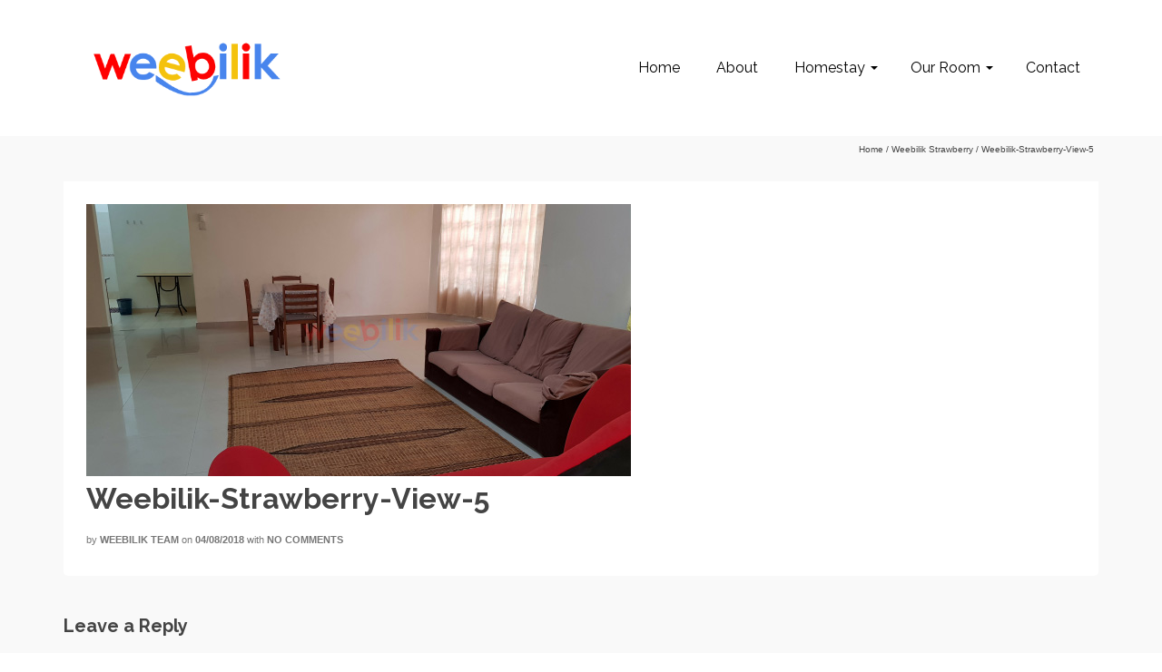

--- FILE ---
content_type: text/html; charset=UTF-8
request_url: https://www.weebilik.com/weebilik-strawberry/weebilik-strawberry-view-5/
body_size: 13505
content:
<!DOCTYPE html>
<!--[if lt IE 7]>      <html class="no-js lt-ie9 lt-ie8 lt-ie7" lang="en" itemscope="itemscope" itemtype="http://schema.org/WebPage"> <![endif]-->
<!--[if IE 7]>         <html class="no-js lt-ie9 lt-ie8" lang="en" itemscope="itemscope" itemtype="http://schema.org/WebPage"> <![endif]-->
<!--[if IE 8]>         <html class="no-js lt-ie9" lang="en" itemscope="itemscope" itemtype="http://schema.org/WebPage"> <![endif]-->
<!--[if gt IE 8]><!--> <html class="no-js" lang="en" itemscope="itemscope" itemtype="http://schema.org/WebPage"> <!--<![endif]-->
<head>
	<meta charset="UTF-8">
	<link rel="profile" href="https://gmpg.org/xfn/11">
	<meta name="viewport" content="width=device-width, initial-scale=1.0">
	<meta http-equiv="X-UA-Compatible" content="IE=edge">
	<meta name='robots' content='index, follow, max-image-preview:large, max-snippet:-1, max-video-preview:-1' />
<link rel="shortcut icon" type="image/x-icon" href="https://www.weebilik.com/wp-content/uploads/2017/12/favic.png" />
	<!-- This site is optimized with the Yoast SEO plugin v26.8 - https://yoast.com/product/yoast-seo-wordpress/ -->
	<title>Weebilik-Strawberry-View-5 - Weebilik</title>
	<link rel="canonical" href="https://www.weebilik.com/weebilik-strawberry/weebilik-strawberry-view-5/" />
	<meta property="og:locale" content="en_US" />
	<meta property="og:type" content="article" />
	<meta property="og:title" content="Weebilik-Strawberry-View-5 - Weebilik" />
	<meta property="og:url" content="https://www.weebilik.com/weebilik-strawberry/weebilik-strawberry-view-5/" />
	<meta property="og:site_name" content="Weebilik" />
	<meta property="article:publisher" content="https://www.facebook.com/weebilik/" />
	<meta property="og:image" content="https://www.weebilik.com/weebilik-strawberry/weebilik-strawberry-view-5" />
	<meta property="og:image:width" content="600" />
	<meta property="og:image:height" content="300" />
	<meta property="og:image:type" content="image/jpeg" />
	<meta name="twitter:card" content="summary_large_image" />
	<script type="application/ld+json" class="yoast-schema-graph">{"@context":"https://schema.org","@graph":[{"@type":"WebPage","@id":"https://www.weebilik.com/weebilik-strawberry/weebilik-strawberry-view-5/","url":"https://www.weebilik.com/weebilik-strawberry/weebilik-strawberry-view-5/","name":"Weebilik-Strawberry-View-5 - Weebilik","isPartOf":{"@id":"https://www.weebilik.com/#website"},"primaryImageOfPage":{"@id":"https://www.weebilik.com/weebilik-strawberry/weebilik-strawberry-view-5/#primaryimage"},"image":{"@id":"https://www.weebilik.com/weebilik-strawberry/weebilik-strawberry-view-5/#primaryimage"},"thumbnailUrl":"https://www.weebilik.com/wp-content/uploads/2018/08/Weebilik-Strawberry-View-5.jpg","datePublished":"2018-08-04T11:24:50+00:00","breadcrumb":{"@id":"https://www.weebilik.com/weebilik-strawberry/weebilik-strawberry-view-5/#breadcrumb"},"inLanguage":"en-US","potentialAction":[{"@type":"ReadAction","target":["https://www.weebilik.com/weebilik-strawberry/weebilik-strawberry-view-5/"]}]},{"@type":"ImageObject","inLanguage":"en-US","@id":"https://www.weebilik.com/weebilik-strawberry/weebilik-strawberry-view-5/#primaryimage","url":"https://www.weebilik.com/wp-content/uploads/2018/08/Weebilik-Strawberry-View-5.jpg","contentUrl":"https://www.weebilik.com/wp-content/uploads/2018/08/Weebilik-Strawberry-View-5.jpg","width":600,"height":300},{"@type":"BreadcrumbList","@id":"https://www.weebilik.com/weebilik-strawberry/weebilik-strawberry-view-5/#breadcrumb","itemListElement":[{"@type":"ListItem","position":1,"name":"Home","item":"https://www.weebilik.com/"},{"@type":"ListItem","position":2,"name":"Weebilik Strawberry","item":"https://www.weebilik.com/weebilik-strawberry/"},{"@type":"ListItem","position":3,"name":"Weebilik-Strawberry-View-5"}]},{"@type":"WebSite","@id":"https://www.weebilik.com/#website","url":"https://www.weebilik.com/","name":"Weebilik.Com","description":"Bilik Sewa Johor","publisher":{"@id":"https://www.weebilik.com/#organization"},"potentialAction":[{"@type":"SearchAction","target":{"@type":"EntryPoint","urlTemplate":"https://www.weebilik.com/?s={search_term_string}"},"query-input":{"@type":"PropertyValueSpecification","valueRequired":true,"valueName":"search_term_string"}}],"inLanguage":"en-US"},{"@type":"Organization","@id":"https://www.weebilik.com/#organization","name":"Weebeli Sdn Bhd","url":"https://www.weebilik.com/","logo":{"@type":"ImageObject","inLanguage":"en-US","@id":"https://www.weebilik.com/#/schema/logo/image/","url":"https://www.weebilik.com/wp-content/uploads/2017/12/Feture-Image-Weebilik.jpg","contentUrl":"https://www.weebilik.com/wp-content/uploads/2017/12/Feture-Image-Weebilik.jpg","width":800,"height":800,"caption":"Weebeli Sdn Bhd"},"image":{"@id":"https://www.weebilik.com/#/schema/logo/image/"},"sameAs":["https://www.facebook.com/weebilik/","https://www.instagram.com/weebilik/","https://www.youtube.com/channel/UCkymyg_nCReT8rUndidEAgA"]}]}</script>
	<!-- / Yoast SEO plugin. -->


<link rel='dns-prefetch' href='//fonts.googleapis.com' />
<link rel="alternate" type="application/rss+xml" title="Weebilik &raquo; Feed" href="https://www.weebilik.com/feed/" />
<link rel="alternate" type="application/rss+xml" title="Weebilik &raquo; Comments Feed" href="https://www.weebilik.com/comments/feed/" />
<link rel="alternate" type="application/rss+xml" title="Weebilik &raquo; Weebilik-Strawberry-View-5 Comments Feed" href="https://www.weebilik.com/weebilik-strawberry/weebilik-strawberry-view-5/feed/" />
<link rel="alternate" title="oEmbed (JSON)" type="application/json+oembed" href="https://www.weebilik.com/wp-json/oembed/1.0/embed?url=https%3A%2F%2Fwww.weebilik.com%2Fweebilik-strawberry%2Fweebilik-strawberry-view-5%2F" />
<link rel="alternate" title="oEmbed (XML)" type="text/xml+oembed" href="https://www.weebilik.com/wp-json/oembed/1.0/embed?url=https%3A%2F%2Fwww.weebilik.com%2Fweebilik-strawberry%2Fweebilik-strawberry-view-5%2F&#038;format=xml" />
<style type="text/css" media="all">@font-face{font-family:'Raleway';font-style:italic;font-weight:100;font-display:swap;src:url(https://fonts.gstatic.com/s/raleway/v37/1Ptsg8zYS_SKggPNyCg4QIFqL_KWxWMT.woff2) format('woff2');unicode-range:U+0460-052F,U+1C80-1C8A,U+20B4,U+2DE0-2DFF,U+A640-A69F,U+FE2E-FE2F}@font-face{font-family:'Raleway';font-style:italic;font-weight:100;font-display:swap;src:url(https://fonts.gstatic.com/s/raleway/v37/1Ptsg8zYS_SKggPNyCg4SYFqL_KWxWMT.woff2) format('woff2');unicode-range:U+0301,U+0400-045F,U+0490-0491,U+04B0-04B1,U+2116}@font-face{font-family:'Raleway';font-style:italic;font-weight:100;font-display:swap;src:url(https://fonts.gstatic.com/s/raleway/v37/1Ptsg8zYS_SKggPNyCg4QoFqL_KWxWMT.woff2) format('woff2');unicode-range:U+0102-0103,U+0110-0111,U+0128-0129,U+0168-0169,U+01A0-01A1,U+01AF-01B0,U+0300-0301,U+0303-0304,U+0308-0309,U+0323,U+0329,U+1EA0-1EF9,U+20AB}@font-face{font-family:'Raleway';font-style:italic;font-weight:100;font-display:swap;src:url(https://fonts.gstatic.com/s/raleway/v37/1Ptsg8zYS_SKggPNyCg4Q4FqL_KWxWMT.woff2) format('woff2');unicode-range:U+0100-02BA,U+02BD-02C5,U+02C7-02CC,U+02CE-02D7,U+02DD-02FF,U+0304,U+0308,U+0329,U+1D00-1DBF,U+1E00-1E9F,U+1EF2-1EFF,U+2020,U+20A0-20AB,U+20AD-20C0,U+2113,U+2C60-2C7F,U+A720-A7FF}@font-face{font-family:'Raleway';font-style:italic;font-weight:100;font-display:swap;src:url(https://fonts.gstatic.com/s/raleway/v37/1Ptsg8zYS_SKggPNyCg4TYFqL_KWxQ.woff2) format('woff2');unicode-range:U+0000-00FF,U+0131,U+0152-0153,U+02BB-02BC,U+02C6,U+02DA,U+02DC,U+0304,U+0308,U+0329,U+2000-206F,U+20AC,U+2122,U+2191,U+2193,U+2212,U+2215,U+FEFF,U+FFFD}@font-face{font-family:'Raleway';font-style:italic;font-weight:200;font-display:swap;src:url(https://fonts.gstatic.com/s/raleway/v37/1Ptsg8zYS_SKggPNyCg4QIFqL_KWxWMT.woff2) format('woff2');unicode-range:U+0460-052F,U+1C80-1C8A,U+20B4,U+2DE0-2DFF,U+A640-A69F,U+FE2E-FE2F}@font-face{font-family:'Raleway';font-style:italic;font-weight:200;font-display:swap;src:url(https://fonts.gstatic.com/s/raleway/v37/1Ptsg8zYS_SKggPNyCg4SYFqL_KWxWMT.woff2) format('woff2');unicode-range:U+0301,U+0400-045F,U+0490-0491,U+04B0-04B1,U+2116}@font-face{font-family:'Raleway';font-style:italic;font-weight:200;font-display:swap;src:url(https://fonts.gstatic.com/s/raleway/v37/1Ptsg8zYS_SKggPNyCg4QoFqL_KWxWMT.woff2) format('woff2');unicode-range:U+0102-0103,U+0110-0111,U+0128-0129,U+0168-0169,U+01A0-01A1,U+01AF-01B0,U+0300-0301,U+0303-0304,U+0308-0309,U+0323,U+0329,U+1EA0-1EF9,U+20AB}@font-face{font-family:'Raleway';font-style:italic;font-weight:200;font-display:swap;src:url(https://fonts.gstatic.com/s/raleway/v37/1Ptsg8zYS_SKggPNyCg4Q4FqL_KWxWMT.woff2) format('woff2');unicode-range:U+0100-02BA,U+02BD-02C5,U+02C7-02CC,U+02CE-02D7,U+02DD-02FF,U+0304,U+0308,U+0329,U+1D00-1DBF,U+1E00-1E9F,U+1EF2-1EFF,U+2020,U+20A0-20AB,U+20AD-20C0,U+2113,U+2C60-2C7F,U+A720-A7FF}@font-face{font-family:'Raleway';font-style:italic;font-weight:200;font-display:swap;src:url(https://fonts.gstatic.com/s/raleway/v37/1Ptsg8zYS_SKggPNyCg4TYFqL_KWxQ.woff2) format('woff2');unicode-range:U+0000-00FF,U+0131,U+0152-0153,U+02BB-02BC,U+02C6,U+02DA,U+02DC,U+0304,U+0308,U+0329,U+2000-206F,U+20AC,U+2122,U+2191,U+2193,U+2212,U+2215,U+FEFF,U+FFFD}@font-face{font-family:'Raleway';font-style:italic;font-weight:300;font-display:swap;src:url(https://fonts.gstatic.com/s/raleway/v37/1Ptsg8zYS_SKggPNyCg4QIFqL_KWxWMT.woff2) format('woff2');unicode-range:U+0460-052F,U+1C80-1C8A,U+20B4,U+2DE0-2DFF,U+A640-A69F,U+FE2E-FE2F}@font-face{font-family:'Raleway';font-style:italic;font-weight:300;font-display:swap;src:url(https://fonts.gstatic.com/s/raleway/v37/1Ptsg8zYS_SKggPNyCg4SYFqL_KWxWMT.woff2) format('woff2');unicode-range:U+0301,U+0400-045F,U+0490-0491,U+04B0-04B1,U+2116}@font-face{font-family:'Raleway';font-style:italic;font-weight:300;font-display:swap;src:url(https://fonts.gstatic.com/s/raleway/v37/1Ptsg8zYS_SKggPNyCg4QoFqL_KWxWMT.woff2) format('woff2');unicode-range:U+0102-0103,U+0110-0111,U+0128-0129,U+0168-0169,U+01A0-01A1,U+01AF-01B0,U+0300-0301,U+0303-0304,U+0308-0309,U+0323,U+0329,U+1EA0-1EF9,U+20AB}@font-face{font-family:'Raleway';font-style:italic;font-weight:300;font-display:swap;src:url(https://fonts.gstatic.com/s/raleway/v37/1Ptsg8zYS_SKggPNyCg4Q4FqL_KWxWMT.woff2) format('woff2');unicode-range:U+0100-02BA,U+02BD-02C5,U+02C7-02CC,U+02CE-02D7,U+02DD-02FF,U+0304,U+0308,U+0329,U+1D00-1DBF,U+1E00-1E9F,U+1EF2-1EFF,U+2020,U+20A0-20AB,U+20AD-20C0,U+2113,U+2C60-2C7F,U+A720-A7FF}@font-face{font-family:'Raleway';font-style:italic;font-weight:300;font-display:swap;src:url(https://fonts.gstatic.com/s/raleway/v37/1Ptsg8zYS_SKggPNyCg4TYFqL_KWxQ.woff2) format('woff2');unicode-range:U+0000-00FF,U+0131,U+0152-0153,U+02BB-02BC,U+02C6,U+02DA,U+02DC,U+0304,U+0308,U+0329,U+2000-206F,U+20AC,U+2122,U+2191,U+2193,U+2212,U+2215,U+FEFF,U+FFFD}@font-face{font-family:'Raleway';font-style:italic;font-weight:400;font-display:swap;src:url(https://fonts.gstatic.com/s/raleway/v37/1Ptsg8zYS_SKggPNyCg4QIFqL_KWxWMT.woff2) format('woff2');unicode-range:U+0460-052F,U+1C80-1C8A,U+20B4,U+2DE0-2DFF,U+A640-A69F,U+FE2E-FE2F}@font-face{font-family:'Raleway';font-style:italic;font-weight:400;font-display:swap;src:url(https://fonts.gstatic.com/s/raleway/v37/1Ptsg8zYS_SKggPNyCg4SYFqL_KWxWMT.woff2) format('woff2');unicode-range:U+0301,U+0400-045F,U+0490-0491,U+04B0-04B1,U+2116}@font-face{font-family:'Raleway';font-style:italic;font-weight:400;font-display:swap;src:url(https://fonts.gstatic.com/s/raleway/v37/1Ptsg8zYS_SKggPNyCg4QoFqL_KWxWMT.woff2) format('woff2');unicode-range:U+0102-0103,U+0110-0111,U+0128-0129,U+0168-0169,U+01A0-01A1,U+01AF-01B0,U+0300-0301,U+0303-0304,U+0308-0309,U+0323,U+0329,U+1EA0-1EF9,U+20AB}@font-face{font-family:'Raleway';font-style:italic;font-weight:400;font-display:swap;src:url(https://fonts.gstatic.com/s/raleway/v37/1Ptsg8zYS_SKggPNyCg4Q4FqL_KWxWMT.woff2) format('woff2');unicode-range:U+0100-02BA,U+02BD-02C5,U+02C7-02CC,U+02CE-02D7,U+02DD-02FF,U+0304,U+0308,U+0329,U+1D00-1DBF,U+1E00-1E9F,U+1EF2-1EFF,U+2020,U+20A0-20AB,U+20AD-20C0,U+2113,U+2C60-2C7F,U+A720-A7FF}@font-face{font-family:'Raleway';font-style:italic;font-weight:400;font-display:swap;src:url(https://fonts.gstatic.com/s/raleway/v37/1Ptsg8zYS_SKggPNyCg4TYFqL_KWxQ.woff2) format('woff2');unicode-range:U+0000-00FF,U+0131,U+0152-0153,U+02BB-02BC,U+02C6,U+02DA,U+02DC,U+0304,U+0308,U+0329,U+2000-206F,U+20AC,U+2122,U+2191,U+2193,U+2212,U+2215,U+FEFF,U+FFFD}@font-face{font-family:'Raleway';font-style:italic;font-weight:500;font-display:swap;src:url(https://fonts.gstatic.com/s/raleway/v37/1Ptsg8zYS_SKggPNyCg4QIFqL_KWxWMT.woff2) format('woff2');unicode-range:U+0460-052F,U+1C80-1C8A,U+20B4,U+2DE0-2DFF,U+A640-A69F,U+FE2E-FE2F}@font-face{font-family:'Raleway';font-style:italic;font-weight:500;font-display:swap;src:url(https://fonts.gstatic.com/s/raleway/v37/1Ptsg8zYS_SKggPNyCg4SYFqL_KWxWMT.woff2) format('woff2');unicode-range:U+0301,U+0400-045F,U+0490-0491,U+04B0-04B1,U+2116}@font-face{font-family:'Raleway';font-style:italic;font-weight:500;font-display:swap;src:url(https://fonts.gstatic.com/s/raleway/v37/1Ptsg8zYS_SKggPNyCg4QoFqL_KWxWMT.woff2) format('woff2');unicode-range:U+0102-0103,U+0110-0111,U+0128-0129,U+0168-0169,U+01A0-01A1,U+01AF-01B0,U+0300-0301,U+0303-0304,U+0308-0309,U+0323,U+0329,U+1EA0-1EF9,U+20AB}@font-face{font-family:'Raleway';font-style:italic;font-weight:500;font-display:swap;src:url(https://fonts.gstatic.com/s/raleway/v37/1Ptsg8zYS_SKggPNyCg4Q4FqL_KWxWMT.woff2) format('woff2');unicode-range:U+0100-02BA,U+02BD-02C5,U+02C7-02CC,U+02CE-02D7,U+02DD-02FF,U+0304,U+0308,U+0329,U+1D00-1DBF,U+1E00-1E9F,U+1EF2-1EFF,U+2020,U+20A0-20AB,U+20AD-20C0,U+2113,U+2C60-2C7F,U+A720-A7FF}@font-face{font-family:'Raleway';font-style:italic;font-weight:500;font-display:swap;src:url(https://fonts.gstatic.com/s/raleway/v37/1Ptsg8zYS_SKggPNyCg4TYFqL_KWxQ.woff2) format('woff2');unicode-range:U+0000-00FF,U+0131,U+0152-0153,U+02BB-02BC,U+02C6,U+02DA,U+02DC,U+0304,U+0308,U+0329,U+2000-206F,U+20AC,U+2122,U+2191,U+2193,U+2212,U+2215,U+FEFF,U+FFFD}@font-face{font-family:'Raleway';font-style:italic;font-weight:600;font-display:swap;src:url(https://fonts.gstatic.com/s/raleway/v37/1Ptsg8zYS_SKggPNyCg4QIFqL_KWxWMT.woff2) format('woff2');unicode-range:U+0460-052F,U+1C80-1C8A,U+20B4,U+2DE0-2DFF,U+A640-A69F,U+FE2E-FE2F}@font-face{font-family:'Raleway';font-style:italic;font-weight:600;font-display:swap;src:url(https://fonts.gstatic.com/s/raleway/v37/1Ptsg8zYS_SKggPNyCg4SYFqL_KWxWMT.woff2) format('woff2');unicode-range:U+0301,U+0400-045F,U+0490-0491,U+04B0-04B1,U+2116}@font-face{font-family:'Raleway';font-style:italic;font-weight:600;font-display:swap;src:url(https://fonts.gstatic.com/s/raleway/v37/1Ptsg8zYS_SKggPNyCg4QoFqL_KWxWMT.woff2) format('woff2');unicode-range:U+0102-0103,U+0110-0111,U+0128-0129,U+0168-0169,U+01A0-01A1,U+01AF-01B0,U+0300-0301,U+0303-0304,U+0308-0309,U+0323,U+0329,U+1EA0-1EF9,U+20AB}@font-face{font-family:'Raleway';font-style:italic;font-weight:600;font-display:swap;src:url(https://fonts.gstatic.com/s/raleway/v37/1Ptsg8zYS_SKggPNyCg4Q4FqL_KWxWMT.woff2) format('woff2');unicode-range:U+0100-02BA,U+02BD-02C5,U+02C7-02CC,U+02CE-02D7,U+02DD-02FF,U+0304,U+0308,U+0329,U+1D00-1DBF,U+1E00-1E9F,U+1EF2-1EFF,U+2020,U+20A0-20AB,U+20AD-20C0,U+2113,U+2C60-2C7F,U+A720-A7FF}@font-face{font-family:'Raleway';font-style:italic;font-weight:600;font-display:swap;src:url(https://fonts.gstatic.com/s/raleway/v37/1Ptsg8zYS_SKggPNyCg4TYFqL_KWxQ.woff2) format('woff2');unicode-range:U+0000-00FF,U+0131,U+0152-0153,U+02BB-02BC,U+02C6,U+02DA,U+02DC,U+0304,U+0308,U+0329,U+2000-206F,U+20AC,U+2122,U+2191,U+2193,U+2212,U+2215,U+FEFF,U+FFFD}@font-face{font-family:'Raleway';font-style:italic;font-weight:700;font-display:swap;src:url(https://fonts.gstatic.com/s/raleway/v37/1Ptsg8zYS_SKggPNyCg4QIFqL_KWxWMT.woff2) format('woff2');unicode-range:U+0460-052F,U+1C80-1C8A,U+20B4,U+2DE0-2DFF,U+A640-A69F,U+FE2E-FE2F}@font-face{font-family:'Raleway';font-style:italic;font-weight:700;font-display:swap;src:url(https://fonts.gstatic.com/s/raleway/v37/1Ptsg8zYS_SKggPNyCg4SYFqL_KWxWMT.woff2) format('woff2');unicode-range:U+0301,U+0400-045F,U+0490-0491,U+04B0-04B1,U+2116}@font-face{font-family:'Raleway';font-style:italic;font-weight:700;font-display:swap;src:url(https://fonts.gstatic.com/s/raleway/v37/1Ptsg8zYS_SKggPNyCg4QoFqL_KWxWMT.woff2) format('woff2');unicode-range:U+0102-0103,U+0110-0111,U+0128-0129,U+0168-0169,U+01A0-01A1,U+01AF-01B0,U+0300-0301,U+0303-0304,U+0308-0309,U+0323,U+0329,U+1EA0-1EF9,U+20AB}@font-face{font-family:'Raleway';font-style:italic;font-weight:700;font-display:swap;src:url(https://fonts.gstatic.com/s/raleway/v37/1Ptsg8zYS_SKggPNyCg4Q4FqL_KWxWMT.woff2) format('woff2');unicode-range:U+0100-02BA,U+02BD-02C5,U+02C7-02CC,U+02CE-02D7,U+02DD-02FF,U+0304,U+0308,U+0329,U+1D00-1DBF,U+1E00-1E9F,U+1EF2-1EFF,U+2020,U+20A0-20AB,U+20AD-20C0,U+2113,U+2C60-2C7F,U+A720-A7FF}@font-face{font-family:'Raleway';font-style:italic;font-weight:700;font-display:swap;src:url(https://fonts.gstatic.com/s/raleway/v37/1Ptsg8zYS_SKggPNyCg4TYFqL_KWxQ.woff2) format('woff2');unicode-range:U+0000-00FF,U+0131,U+0152-0153,U+02BB-02BC,U+02C6,U+02DA,U+02DC,U+0304,U+0308,U+0329,U+2000-206F,U+20AC,U+2122,U+2191,U+2193,U+2212,U+2215,U+FEFF,U+FFFD}@font-face{font-family:'Raleway';font-style:italic;font-weight:800;font-display:swap;src:url(https://fonts.gstatic.com/s/raleway/v37/1Ptsg8zYS_SKggPNyCg4QIFqL_KWxWMT.woff2) format('woff2');unicode-range:U+0460-052F,U+1C80-1C8A,U+20B4,U+2DE0-2DFF,U+A640-A69F,U+FE2E-FE2F}@font-face{font-family:'Raleway';font-style:italic;font-weight:800;font-display:swap;src:url(https://fonts.gstatic.com/s/raleway/v37/1Ptsg8zYS_SKggPNyCg4SYFqL_KWxWMT.woff2) format('woff2');unicode-range:U+0301,U+0400-045F,U+0490-0491,U+04B0-04B1,U+2116}@font-face{font-family:'Raleway';font-style:italic;font-weight:800;font-display:swap;src:url(https://fonts.gstatic.com/s/raleway/v37/1Ptsg8zYS_SKggPNyCg4QoFqL_KWxWMT.woff2) format('woff2');unicode-range:U+0102-0103,U+0110-0111,U+0128-0129,U+0168-0169,U+01A0-01A1,U+01AF-01B0,U+0300-0301,U+0303-0304,U+0308-0309,U+0323,U+0329,U+1EA0-1EF9,U+20AB}@font-face{font-family:'Raleway';font-style:italic;font-weight:800;font-display:swap;src:url(https://fonts.gstatic.com/s/raleway/v37/1Ptsg8zYS_SKggPNyCg4Q4FqL_KWxWMT.woff2) format('woff2');unicode-range:U+0100-02BA,U+02BD-02C5,U+02C7-02CC,U+02CE-02D7,U+02DD-02FF,U+0304,U+0308,U+0329,U+1D00-1DBF,U+1E00-1E9F,U+1EF2-1EFF,U+2020,U+20A0-20AB,U+20AD-20C0,U+2113,U+2C60-2C7F,U+A720-A7FF}@font-face{font-family:'Raleway';font-style:italic;font-weight:800;font-display:swap;src:url(https://fonts.gstatic.com/s/raleway/v37/1Ptsg8zYS_SKggPNyCg4TYFqL_KWxQ.woff2) format('woff2');unicode-range:U+0000-00FF,U+0131,U+0152-0153,U+02BB-02BC,U+02C6,U+02DA,U+02DC,U+0304,U+0308,U+0329,U+2000-206F,U+20AC,U+2122,U+2191,U+2193,U+2212,U+2215,U+FEFF,U+FFFD}@font-face{font-family:'Raleway';font-style:italic;font-weight:900;font-display:swap;src:url(https://fonts.gstatic.com/s/raleway/v37/1Ptsg8zYS_SKggPNyCg4QIFqL_KWxWMT.woff2) format('woff2');unicode-range:U+0460-052F,U+1C80-1C8A,U+20B4,U+2DE0-2DFF,U+A640-A69F,U+FE2E-FE2F}@font-face{font-family:'Raleway';font-style:italic;font-weight:900;font-display:swap;src:url(https://fonts.gstatic.com/s/raleway/v37/1Ptsg8zYS_SKggPNyCg4SYFqL_KWxWMT.woff2) format('woff2');unicode-range:U+0301,U+0400-045F,U+0490-0491,U+04B0-04B1,U+2116}@font-face{font-family:'Raleway';font-style:italic;font-weight:900;font-display:swap;src:url(https://fonts.gstatic.com/s/raleway/v37/1Ptsg8zYS_SKggPNyCg4QoFqL_KWxWMT.woff2) format('woff2');unicode-range:U+0102-0103,U+0110-0111,U+0128-0129,U+0168-0169,U+01A0-01A1,U+01AF-01B0,U+0300-0301,U+0303-0304,U+0308-0309,U+0323,U+0329,U+1EA0-1EF9,U+20AB}@font-face{font-family:'Raleway';font-style:italic;font-weight:900;font-display:swap;src:url(https://fonts.gstatic.com/s/raleway/v37/1Ptsg8zYS_SKggPNyCg4Q4FqL_KWxWMT.woff2) format('woff2');unicode-range:U+0100-02BA,U+02BD-02C5,U+02C7-02CC,U+02CE-02D7,U+02DD-02FF,U+0304,U+0308,U+0329,U+1D00-1DBF,U+1E00-1E9F,U+1EF2-1EFF,U+2020,U+20A0-20AB,U+20AD-20C0,U+2113,U+2C60-2C7F,U+A720-A7FF}@font-face{font-family:'Raleway';font-style:italic;font-weight:900;font-display:swap;src:url(https://fonts.gstatic.com/s/raleway/v37/1Ptsg8zYS_SKggPNyCg4TYFqL_KWxQ.woff2) format('woff2');unicode-range:U+0000-00FF,U+0131,U+0152-0153,U+02BB-02BC,U+02C6,U+02DA,U+02DC,U+0304,U+0308,U+0329,U+2000-206F,U+20AC,U+2122,U+2191,U+2193,U+2212,U+2215,U+FEFF,U+FFFD}@font-face{font-family:'Raleway';font-display:block;font-style:normal;font-weight:100;font-display:swap;src:url(https://fonts.gstatic.com/s/raleway/v37/1Ptug8zYS_SKggPNyCAIT4ttDfCmxA.woff2) format('woff2');unicode-range:U+0460-052F,U+1C80-1C8A,U+20B4,U+2DE0-2DFF,U+A640-A69F,U+FE2E-FE2F}@font-face{font-family:'Raleway';font-display:block;font-style:normal;font-weight:100;font-display:swap;src:url(https://fonts.gstatic.com/s/raleway/v37/1Ptug8zYS_SKggPNyCkIT4ttDfCmxA.woff2) format('woff2');unicode-range:U+0301,U+0400-045F,U+0490-0491,U+04B0-04B1,U+2116}@font-face{font-family:'Raleway';font-display:block;font-style:normal;font-weight:100;font-display:swap;src:url(https://fonts.gstatic.com/s/raleway/v37/1Ptug8zYS_SKggPNyCIIT4ttDfCmxA.woff2) format('woff2');unicode-range:U+0102-0103,U+0110-0111,U+0128-0129,U+0168-0169,U+01A0-01A1,U+01AF-01B0,U+0300-0301,U+0303-0304,U+0308-0309,U+0323,U+0329,U+1EA0-1EF9,U+20AB}@font-face{font-family:'Raleway';font-display:block;font-style:normal;font-weight:100;font-display:swap;src:url(https://fonts.gstatic.com/s/raleway/v37/1Ptug8zYS_SKggPNyCMIT4ttDfCmxA.woff2) format('woff2');unicode-range:U+0100-02BA,U+02BD-02C5,U+02C7-02CC,U+02CE-02D7,U+02DD-02FF,U+0304,U+0308,U+0329,U+1D00-1DBF,U+1E00-1E9F,U+1EF2-1EFF,U+2020,U+20A0-20AB,U+20AD-20C0,U+2113,U+2C60-2C7F,U+A720-A7FF}@font-face{font-family:'Raleway';font-display:block;font-style:normal;font-weight:100;font-display:swap;src:url(https://fonts.gstatic.com/s/raleway/v37/1Ptug8zYS_SKggPNyC0IT4ttDfA.woff2) format('woff2');unicode-range:U+0000-00FF,U+0131,U+0152-0153,U+02BB-02BC,U+02C6,U+02DA,U+02DC,U+0304,U+0308,U+0329,U+2000-206F,U+20AC,U+2122,U+2191,U+2193,U+2212,U+2215,U+FEFF,U+FFFD}@font-face{font-family:'Raleway';font-display:block;font-style:normal;font-weight:200;font-display:swap;src:url(https://fonts.gstatic.com/s/raleway/v37/1Ptug8zYS_SKggPNyCAIT4ttDfCmxA.woff2) format('woff2');unicode-range:U+0460-052F,U+1C80-1C8A,U+20B4,U+2DE0-2DFF,U+A640-A69F,U+FE2E-FE2F}@font-face{font-family:'Raleway';font-display:block;font-style:normal;font-weight:200;font-display:swap;src:url(https://fonts.gstatic.com/s/raleway/v37/1Ptug8zYS_SKggPNyCkIT4ttDfCmxA.woff2) format('woff2');unicode-range:U+0301,U+0400-045F,U+0490-0491,U+04B0-04B1,U+2116}@font-face{font-family:'Raleway';font-display:block;font-style:normal;font-weight:200;font-display:swap;src:url(https://fonts.gstatic.com/s/raleway/v37/1Ptug8zYS_SKggPNyCIIT4ttDfCmxA.woff2) format('woff2');unicode-range:U+0102-0103,U+0110-0111,U+0128-0129,U+0168-0169,U+01A0-01A1,U+01AF-01B0,U+0300-0301,U+0303-0304,U+0308-0309,U+0323,U+0329,U+1EA0-1EF9,U+20AB}@font-face{font-family:'Raleway';font-display:block;font-style:normal;font-weight:200;font-display:swap;src:url(https://fonts.gstatic.com/s/raleway/v37/1Ptug8zYS_SKggPNyCMIT4ttDfCmxA.woff2) format('woff2');unicode-range:U+0100-02BA,U+02BD-02C5,U+02C7-02CC,U+02CE-02D7,U+02DD-02FF,U+0304,U+0308,U+0329,U+1D00-1DBF,U+1E00-1E9F,U+1EF2-1EFF,U+2020,U+20A0-20AB,U+20AD-20C0,U+2113,U+2C60-2C7F,U+A720-A7FF}@font-face{font-family:'Raleway';font-display:block;font-style:normal;font-weight:200;font-display:swap;src:url(https://fonts.gstatic.com/s/raleway/v37/1Ptug8zYS_SKggPNyC0IT4ttDfA.woff2) format('woff2');unicode-range:U+0000-00FF,U+0131,U+0152-0153,U+02BB-02BC,U+02C6,U+02DA,U+02DC,U+0304,U+0308,U+0329,U+2000-206F,U+20AC,U+2122,U+2191,U+2193,U+2212,U+2215,U+FEFF,U+FFFD}@font-face{font-family:'Raleway';font-display:block;font-style:normal;font-weight:300;font-display:swap;src:url(https://fonts.gstatic.com/s/raleway/v37/1Ptug8zYS_SKggPNyCAIT4ttDfCmxA.woff2) format('woff2');unicode-range:U+0460-052F,U+1C80-1C8A,U+20B4,U+2DE0-2DFF,U+A640-A69F,U+FE2E-FE2F}@font-face{font-family:'Raleway';font-display:block;font-style:normal;font-weight:300;font-display:swap;src:url(https://fonts.gstatic.com/s/raleway/v37/1Ptug8zYS_SKggPNyCkIT4ttDfCmxA.woff2) format('woff2');unicode-range:U+0301,U+0400-045F,U+0490-0491,U+04B0-04B1,U+2116}@font-face{font-family:'Raleway';font-display:block;font-style:normal;font-weight:300;font-display:swap;src:url(https://fonts.gstatic.com/s/raleway/v37/1Ptug8zYS_SKggPNyCIIT4ttDfCmxA.woff2) format('woff2');unicode-range:U+0102-0103,U+0110-0111,U+0128-0129,U+0168-0169,U+01A0-01A1,U+01AF-01B0,U+0300-0301,U+0303-0304,U+0308-0309,U+0323,U+0329,U+1EA0-1EF9,U+20AB}@font-face{font-family:'Raleway';font-display:block;font-style:normal;font-weight:300;font-display:swap;src:url(https://fonts.gstatic.com/s/raleway/v37/1Ptug8zYS_SKggPNyCMIT4ttDfCmxA.woff2) format('woff2');unicode-range:U+0100-02BA,U+02BD-02C5,U+02C7-02CC,U+02CE-02D7,U+02DD-02FF,U+0304,U+0308,U+0329,U+1D00-1DBF,U+1E00-1E9F,U+1EF2-1EFF,U+2020,U+20A0-20AB,U+20AD-20C0,U+2113,U+2C60-2C7F,U+A720-A7FF}@font-face{font-family:'Raleway';font-display:block;font-style:normal;font-weight:300;font-display:swap;src:url(https://fonts.gstatic.com/s/raleway/v37/1Ptug8zYS_SKggPNyC0IT4ttDfA.woff2) format('woff2');unicode-range:U+0000-00FF,U+0131,U+0152-0153,U+02BB-02BC,U+02C6,U+02DA,U+02DC,U+0304,U+0308,U+0329,U+2000-206F,U+20AC,U+2122,U+2191,U+2193,U+2212,U+2215,U+FEFF,U+FFFD}@font-face{font-family:'Raleway';font-display:block;font-style:normal;font-weight:400;font-display:swap;src:url(https://fonts.gstatic.com/s/raleway/v37/1Ptug8zYS_SKggPNyCAIT4ttDfCmxA.woff2) format('woff2');unicode-range:U+0460-052F,U+1C80-1C8A,U+20B4,U+2DE0-2DFF,U+A640-A69F,U+FE2E-FE2F}@font-face{font-family:'Raleway';font-display:block;font-style:normal;font-weight:400;font-display:swap;src:url(https://fonts.gstatic.com/s/raleway/v37/1Ptug8zYS_SKggPNyCkIT4ttDfCmxA.woff2) format('woff2');unicode-range:U+0301,U+0400-045F,U+0490-0491,U+04B0-04B1,U+2116}@font-face{font-family:'Raleway';font-display:block;font-style:normal;font-weight:400;font-display:swap;src:url(https://fonts.gstatic.com/s/raleway/v37/1Ptug8zYS_SKggPNyCIIT4ttDfCmxA.woff2) format('woff2');unicode-range:U+0102-0103,U+0110-0111,U+0128-0129,U+0168-0169,U+01A0-01A1,U+01AF-01B0,U+0300-0301,U+0303-0304,U+0308-0309,U+0323,U+0329,U+1EA0-1EF9,U+20AB}@font-face{font-family:'Raleway';font-display:block;font-style:normal;font-weight:400;font-display:swap;src:url(https://fonts.gstatic.com/s/raleway/v37/1Ptug8zYS_SKggPNyCMIT4ttDfCmxA.woff2) format('woff2');unicode-range:U+0100-02BA,U+02BD-02C5,U+02C7-02CC,U+02CE-02D7,U+02DD-02FF,U+0304,U+0308,U+0329,U+1D00-1DBF,U+1E00-1E9F,U+1EF2-1EFF,U+2020,U+20A0-20AB,U+20AD-20C0,U+2113,U+2C60-2C7F,U+A720-A7FF}@font-face{font-family:'Raleway';font-display:block;font-style:normal;font-weight:400;font-display:swap;src:url(https://fonts.gstatic.com/s/raleway/v37/1Ptug8zYS_SKggPNyC0IT4ttDfA.woff2) format('woff2');unicode-range:U+0000-00FF,U+0131,U+0152-0153,U+02BB-02BC,U+02C6,U+02DA,U+02DC,U+0304,U+0308,U+0329,U+2000-206F,U+20AC,U+2122,U+2191,U+2193,U+2212,U+2215,U+FEFF,U+FFFD}@font-face{font-family:'Raleway';font-display:block;font-style:normal;font-weight:500;font-display:swap;src:url(https://fonts.gstatic.com/s/raleway/v37/1Ptug8zYS_SKggPNyCAIT4ttDfCmxA.woff2) format('woff2');unicode-range:U+0460-052F,U+1C80-1C8A,U+20B4,U+2DE0-2DFF,U+A640-A69F,U+FE2E-FE2F}@font-face{font-family:'Raleway';font-display:block;font-style:normal;font-weight:500;font-display:swap;src:url(https://fonts.gstatic.com/s/raleway/v37/1Ptug8zYS_SKggPNyCkIT4ttDfCmxA.woff2) format('woff2');unicode-range:U+0301,U+0400-045F,U+0490-0491,U+04B0-04B1,U+2116}@font-face{font-family:'Raleway';font-display:block;font-style:normal;font-weight:500;font-display:swap;src:url(https://fonts.gstatic.com/s/raleway/v37/1Ptug8zYS_SKggPNyCIIT4ttDfCmxA.woff2) format('woff2');unicode-range:U+0102-0103,U+0110-0111,U+0128-0129,U+0168-0169,U+01A0-01A1,U+01AF-01B0,U+0300-0301,U+0303-0304,U+0308-0309,U+0323,U+0329,U+1EA0-1EF9,U+20AB}@font-face{font-family:'Raleway';font-display:block;font-style:normal;font-weight:500;font-display:swap;src:url(https://fonts.gstatic.com/s/raleway/v37/1Ptug8zYS_SKggPNyCMIT4ttDfCmxA.woff2) format('woff2');unicode-range:U+0100-02BA,U+02BD-02C5,U+02C7-02CC,U+02CE-02D7,U+02DD-02FF,U+0304,U+0308,U+0329,U+1D00-1DBF,U+1E00-1E9F,U+1EF2-1EFF,U+2020,U+20A0-20AB,U+20AD-20C0,U+2113,U+2C60-2C7F,U+A720-A7FF}@font-face{font-family:'Raleway';font-display:block;font-style:normal;font-weight:500;font-display:swap;src:url(https://fonts.gstatic.com/s/raleway/v37/1Ptug8zYS_SKggPNyC0IT4ttDfA.woff2) format('woff2');unicode-range:U+0000-00FF,U+0131,U+0152-0153,U+02BB-02BC,U+02C6,U+02DA,U+02DC,U+0304,U+0308,U+0329,U+2000-206F,U+20AC,U+2122,U+2191,U+2193,U+2212,U+2215,U+FEFF,U+FFFD}@font-face{font-family:'Raleway';font-display:block;font-style:normal;font-weight:600;font-display:swap;src:url(https://fonts.gstatic.com/s/raleway/v37/1Ptug8zYS_SKggPNyCAIT4ttDfCmxA.woff2) format('woff2');unicode-range:U+0460-052F,U+1C80-1C8A,U+20B4,U+2DE0-2DFF,U+A640-A69F,U+FE2E-FE2F}@font-face{font-family:'Raleway';font-display:block;font-style:normal;font-weight:600;font-display:swap;src:url(https://fonts.gstatic.com/s/raleway/v37/1Ptug8zYS_SKggPNyCkIT4ttDfCmxA.woff2) format('woff2');unicode-range:U+0301,U+0400-045F,U+0490-0491,U+04B0-04B1,U+2116}@font-face{font-family:'Raleway';font-display:block;font-style:normal;font-weight:600;font-display:swap;src:url(https://fonts.gstatic.com/s/raleway/v37/1Ptug8zYS_SKggPNyCIIT4ttDfCmxA.woff2) format('woff2');unicode-range:U+0102-0103,U+0110-0111,U+0128-0129,U+0168-0169,U+01A0-01A1,U+01AF-01B0,U+0300-0301,U+0303-0304,U+0308-0309,U+0323,U+0329,U+1EA0-1EF9,U+20AB}@font-face{font-family:'Raleway';font-display:block;font-style:normal;font-weight:600;font-display:swap;src:url(https://fonts.gstatic.com/s/raleway/v37/1Ptug8zYS_SKggPNyCMIT4ttDfCmxA.woff2) format('woff2');unicode-range:U+0100-02BA,U+02BD-02C5,U+02C7-02CC,U+02CE-02D7,U+02DD-02FF,U+0304,U+0308,U+0329,U+1D00-1DBF,U+1E00-1E9F,U+1EF2-1EFF,U+2020,U+20A0-20AB,U+20AD-20C0,U+2113,U+2C60-2C7F,U+A720-A7FF}@font-face{font-family:'Raleway';font-display:block;font-style:normal;font-weight:600;font-display:swap;src:url(https://fonts.gstatic.com/s/raleway/v37/1Ptug8zYS_SKggPNyC0IT4ttDfA.woff2) format('woff2');unicode-range:U+0000-00FF,U+0131,U+0152-0153,U+02BB-02BC,U+02C6,U+02DA,U+02DC,U+0304,U+0308,U+0329,U+2000-206F,U+20AC,U+2122,U+2191,U+2193,U+2212,U+2215,U+FEFF,U+FFFD}@font-face{font-family:'Raleway';font-display:block;font-style:normal;font-weight:700;font-display:swap;src:url(https://fonts.gstatic.com/s/raleway/v37/1Ptug8zYS_SKggPNyCAIT4ttDfCmxA.woff2) format('woff2');unicode-range:U+0460-052F,U+1C80-1C8A,U+20B4,U+2DE0-2DFF,U+A640-A69F,U+FE2E-FE2F}@font-face{font-family:'Raleway';font-display:block;font-style:normal;font-weight:700;font-display:swap;src:url(https://fonts.gstatic.com/s/raleway/v37/1Ptug8zYS_SKggPNyCkIT4ttDfCmxA.woff2) format('woff2');unicode-range:U+0301,U+0400-045F,U+0490-0491,U+04B0-04B1,U+2116}@font-face{font-family:'Raleway';font-display:block;font-style:normal;font-weight:700;font-display:swap;src:url(https://fonts.gstatic.com/s/raleway/v37/1Ptug8zYS_SKggPNyCIIT4ttDfCmxA.woff2) format('woff2');unicode-range:U+0102-0103,U+0110-0111,U+0128-0129,U+0168-0169,U+01A0-01A1,U+01AF-01B0,U+0300-0301,U+0303-0304,U+0308-0309,U+0323,U+0329,U+1EA0-1EF9,U+20AB}@font-face{font-family:'Raleway';font-display:block;font-style:normal;font-weight:700;font-display:swap;src:url(https://fonts.gstatic.com/s/raleway/v37/1Ptug8zYS_SKggPNyCMIT4ttDfCmxA.woff2) format('woff2');unicode-range:U+0100-02BA,U+02BD-02C5,U+02C7-02CC,U+02CE-02D7,U+02DD-02FF,U+0304,U+0308,U+0329,U+1D00-1DBF,U+1E00-1E9F,U+1EF2-1EFF,U+2020,U+20A0-20AB,U+20AD-20C0,U+2113,U+2C60-2C7F,U+A720-A7FF}@font-face{font-family:'Raleway';font-display:block;font-style:normal;font-weight:700;font-display:swap;src:url(https://fonts.gstatic.com/s/raleway/v37/1Ptug8zYS_SKggPNyC0IT4ttDfA.woff2) format('woff2');unicode-range:U+0000-00FF,U+0131,U+0152-0153,U+02BB-02BC,U+02C6,U+02DA,U+02DC,U+0304,U+0308,U+0329,U+2000-206F,U+20AC,U+2122,U+2191,U+2193,U+2212,U+2215,U+FEFF,U+FFFD}@font-face{font-family:'Raleway';font-display:block;font-style:normal;font-weight:800;font-display:swap;src:url(https://fonts.gstatic.com/s/raleway/v37/1Ptug8zYS_SKggPNyCAIT4ttDfCmxA.woff2) format('woff2');unicode-range:U+0460-052F,U+1C80-1C8A,U+20B4,U+2DE0-2DFF,U+A640-A69F,U+FE2E-FE2F}@font-face{font-family:'Raleway';font-display:block;font-style:normal;font-weight:800;font-display:swap;src:url(https://fonts.gstatic.com/s/raleway/v37/1Ptug8zYS_SKggPNyCkIT4ttDfCmxA.woff2) format('woff2');unicode-range:U+0301,U+0400-045F,U+0490-0491,U+04B0-04B1,U+2116}@font-face{font-family:'Raleway';font-display:block;font-style:normal;font-weight:800;font-display:swap;src:url(https://fonts.gstatic.com/s/raleway/v37/1Ptug8zYS_SKggPNyCIIT4ttDfCmxA.woff2) format('woff2');unicode-range:U+0102-0103,U+0110-0111,U+0128-0129,U+0168-0169,U+01A0-01A1,U+01AF-01B0,U+0300-0301,U+0303-0304,U+0308-0309,U+0323,U+0329,U+1EA0-1EF9,U+20AB}@font-face{font-family:'Raleway';font-display:block;font-style:normal;font-weight:800;font-display:swap;src:url(https://fonts.gstatic.com/s/raleway/v37/1Ptug8zYS_SKggPNyCMIT4ttDfCmxA.woff2) format('woff2');unicode-range:U+0100-02BA,U+02BD-02C5,U+02C7-02CC,U+02CE-02D7,U+02DD-02FF,U+0304,U+0308,U+0329,U+1D00-1DBF,U+1E00-1E9F,U+1EF2-1EFF,U+2020,U+20A0-20AB,U+20AD-20C0,U+2113,U+2C60-2C7F,U+A720-A7FF}@font-face{font-family:'Raleway';font-display:block;font-style:normal;font-weight:800;font-display:swap;src:url(https://fonts.gstatic.com/s/raleway/v37/1Ptug8zYS_SKggPNyC0IT4ttDfA.woff2) format('woff2');unicode-range:U+0000-00FF,U+0131,U+0152-0153,U+02BB-02BC,U+02C6,U+02DA,U+02DC,U+0304,U+0308,U+0329,U+2000-206F,U+20AC,U+2122,U+2191,U+2193,U+2212,U+2215,U+FEFF,U+FFFD}@font-face{font-family:'Raleway';font-display:block;font-style:normal;font-weight:900;font-display:swap;src:url(https://fonts.gstatic.com/s/raleway/v37/1Ptug8zYS_SKggPNyCAIT4ttDfCmxA.woff2) format('woff2');unicode-range:U+0460-052F,U+1C80-1C8A,U+20B4,U+2DE0-2DFF,U+A640-A69F,U+FE2E-FE2F}@font-face{font-family:'Raleway';font-display:block;font-style:normal;font-weight:900;font-display:swap;src:url(https://fonts.gstatic.com/s/raleway/v37/1Ptug8zYS_SKggPNyCkIT4ttDfCmxA.woff2) format('woff2');unicode-range:U+0301,U+0400-045F,U+0490-0491,U+04B0-04B1,U+2116}@font-face{font-family:'Raleway';font-display:block;font-style:normal;font-weight:900;font-display:swap;src:url(https://fonts.gstatic.com/s/raleway/v37/1Ptug8zYS_SKggPNyCIIT4ttDfCmxA.woff2) format('woff2');unicode-range:U+0102-0103,U+0110-0111,U+0128-0129,U+0168-0169,U+01A0-01A1,U+01AF-01B0,U+0300-0301,U+0303-0304,U+0308-0309,U+0323,U+0329,U+1EA0-1EF9,U+20AB}@font-face{font-family:'Raleway';font-display:block;font-style:normal;font-weight:900;font-display:swap;src:url(https://fonts.gstatic.com/s/raleway/v37/1Ptug8zYS_SKggPNyCMIT4ttDfCmxA.woff2) format('woff2');unicode-range:U+0100-02BA,U+02BD-02C5,U+02C7-02CC,U+02CE-02D7,U+02DD-02FF,U+0304,U+0308,U+0329,U+1D00-1DBF,U+1E00-1E9F,U+1EF2-1EFF,U+2020,U+20A0-20AB,U+20AD-20C0,U+2113,U+2C60-2C7F,U+A720-A7FF}@font-face{font-family:'Raleway';font-display:block;font-style:normal;font-weight:900;font-display:swap;src:url(https://fonts.gstatic.com/s/raleway/v37/1Ptug8zYS_SKggPNyC0IT4ttDfA.woff2) format('woff2');unicode-range:U+0000-00FF,U+0131,U+0152-0153,U+02BB-02BC,U+02C6,U+02DA,U+02DC,U+0304,U+0308,U+0329,U+2000-206F,U+20AC,U+2122,U+2191,U+2193,U+2212,U+2215,U+FEFF,U+FFFD}</style>
<style id='wp-img-auto-sizes-contain-inline-css'>
img:is([sizes=auto i],[sizes^="auto," i]){contain-intrinsic-size:3000px 1500px}
/*# sourceURL=wp-img-auto-sizes-contain-inline-css */
</style>
<style id='wp-block-library-inline-css'>
:root{--wp-block-synced-color:#7a00df;--wp-block-synced-color--rgb:122,0,223;--wp-bound-block-color:var(--wp-block-synced-color);--wp-editor-canvas-background:#ddd;--wp-admin-theme-color:#007cba;--wp-admin-theme-color--rgb:0,124,186;--wp-admin-theme-color-darker-10:#006ba1;--wp-admin-theme-color-darker-10--rgb:0,107,160.5;--wp-admin-theme-color-darker-20:#005a87;--wp-admin-theme-color-darker-20--rgb:0,90,135;--wp-admin-border-width-focus:2px}@media (min-resolution:192dpi){:root{--wp-admin-border-width-focus:1.5px}}.wp-element-button{cursor:pointer}:root .has-very-light-gray-background-color{background-color:#eee}:root .has-very-dark-gray-background-color{background-color:#313131}:root .has-very-light-gray-color{color:#eee}:root .has-very-dark-gray-color{color:#313131}:root .has-vivid-green-cyan-to-vivid-cyan-blue-gradient-background{background:linear-gradient(135deg,#00d084,#0693e3)}:root .has-purple-crush-gradient-background{background:linear-gradient(135deg,#34e2e4,#4721fb 50%,#ab1dfe)}:root .has-hazy-dawn-gradient-background{background:linear-gradient(135deg,#faaca8,#dad0ec)}:root .has-subdued-olive-gradient-background{background:linear-gradient(135deg,#fafae1,#67a671)}:root .has-atomic-cream-gradient-background{background:linear-gradient(135deg,#fdd79a,#004a59)}:root .has-nightshade-gradient-background{background:linear-gradient(135deg,#330968,#31cdcf)}:root .has-midnight-gradient-background{background:linear-gradient(135deg,#020381,#2874fc)}:root{--wp--preset--font-size--normal:16px;--wp--preset--font-size--huge:42px}.has-regular-font-size{font-size:1em}.has-larger-font-size{font-size:2.625em}.has-normal-font-size{font-size:var(--wp--preset--font-size--normal)}.has-huge-font-size{font-size:var(--wp--preset--font-size--huge)}.has-text-align-center{text-align:center}.has-text-align-left{text-align:left}.has-text-align-right{text-align:right}.has-fit-text{white-space:nowrap!important}#end-resizable-editor-section{display:none}.aligncenter{clear:both}.items-justified-left{justify-content:flex-start}.items-justified-center{justify-content:center}.items-justified-right{justify-content:flex-end}.items-justified-space-between{justify-content:space-between}.screen-reader-text{border:0;clip-path:inset(50%);height:1px;margin:-1px;overflow:hidden;padding:0;position:absolute;width:1px;word-wrap:normal!important}.screen-reader-text:focus{background-color:#ddd;clip-path:none;color:#444;display:block;font-size:1em;height:auto;left:5px;line-height:normal;padding:15px 23px 14px;text-decoration:none;top:5px;width:auto;z-index:100000}html :where(.has-border-color){border-style:solid}html :where([style*=border-top-color]){border-top-style:solid}html :where([style*=border-right-color]){border-right-style:solid}html :where([style*=border-bottom-color]){border-bottom-style:solid}html :where([style*=border-left-color]){border-left-style:solid}html :where([style*=border-width]){border-style:solid}html :where([style*=border-top-width]){border-top-style:solid}html :where([style*=border-right-width]){border-right-style:solid}html :where([style*=border-bottom-width]){border-bottom-style:solid}html :where([style*=border-left-width]){border-left-style:solid}html :where(img[class*=wp-image-]){height:auto;max-width:100%}:where(figure){margin:0 0 1em}html :where(.is-position-sticky){--wp-admin--admin-bar--position-offset:var(--wp-admin--admin-bar--height,0px)}@media screen and (max-width:600px){html :where(.is-position-sticky){--wp-admin--admin-bar--position-offset:0px}}

/*# sourceURL=wp-block-library-inline-css */
</style><style id='global-styles-inline-css'>
:root{--wp--preset--aspect-ratio--square: 1;--wp--preset--aspect-ratio--4-3: 4/3;--wp--preset--aspect-ratio--3-4: 3/4;--wp--preset--aspect-ratio--3-2: 3/2;--wp--preset--aspect-ratio--2-3: 2/3;--wp--preset--aspect-ratio--16-9: 16/9;--wp--preset--aspect-ratio--9-16: 9/16;--wp--preset--color--black: #000;--wp--preset--color--cyan-bluish-gray: #abb8c3;--wp--preset--color--white: #fff;--wp--preset--color--pale-pink: #f78da7;--wp--preset--color--vivid-red: #cf2e2e;--wp--preset--color--luminous-vivid-orange: #ff6900;--wp--preset--color--luminous-vivid-amber: #fcb900;--wp--preset--color--light-green-cyan: #7bdcb5;--wp--preset--color--vivid-green-cyan: #00d084;--wp--preset--color--pale-cyan-blue: #8ed1fc;--wp--preset--color--vivid-cyan-blue: #0693e3;--wp--preset--color--vivid-purple: #9b51e0;--wp--preset--color--pinnacle-primary: #4885ed;--wp--preset--color--pinnacle-primary-light: #74a0ed;--wp--preset--color--very-light-gray: #eee;--wp--preset--color--very-dark-gray: #444;--wp--preset--gradient--vivid-cyan-blue-to-vivid-purple: linear-gradient(135deg,rgb(6,147,227) 0%,rgb(155,81,224) 100%);--wp--preset--gradient--light-green-cyan-to-vivid-green-cyan: linear-gradient(135deg,rgb(122,220,180) 0%,rgb(0,208,130) 100%);--wp--preset--gradient--luminous-vivid-amber-to-luminous-vivid-orange: linear-gradient(135deg,rgb(252,185,0) 0%,rgb(255,105,0) 100%);--wp--preset--gradient--luminous-vivid-orange-to-vivid-red: linear-gradient(135deg,rgb(255,105,0) 0%,rgb(207,46,46) 100%);--wp--preset--gradient--very-light-gray-to-cyan-bluish-gray: linear-gradient(135deg,rgb(238,238,238) 0%,rgb(169,184,195) 100%);--wp--preset--gradient--cool-to-warm-spectrum: linear-gradient(135deg,rgb(74,234,220) 0%,rgb(151,120,209) 20%,rgb(207,42,186) 40%,rgb(238,44,130) 60%,rgb(251,105,98) 80%,rgb(254,248,76) 100%);--wp--preset--gradient--blush-light-purple: linear-gradient(135deg,rgb(255,206,236) 0%,rgb(152,150,240) 100%);--wp--preset--gradient--blush-bordeaux: linear-gradient(135deg,rgb(254,205,165) 0%,rgb(254,45,45) 50%,rgb(107,0,62) 100%);--wp--preset--gradient--luminous-dusk: linear-gradient(135deg,rgb(255,203,112) 0%,rgb(199,81,192) 50%,rgb(65,88,208) 100%);--wp--preset--gradient--pale-ocean: linear-gradient(135deg,rgb(255,245,203) 0%,rgb(182,227,212) 50%,rgb(51,167,181) 100%);--wp--preset--gradient--electric-grass: linear-gradient(135deg,rgb(202,248,128) 0%,rgb(113,206,126) 100%);--wp--preset--gradient--midnight: linear-gradient(135deg,rgb(2,3,129) 0%,rgb(40,116,252) 100%);--wp--preset--font-size--small: 13px;--wp--preset--font-size--medium: 20px;--wp--preset--font-size--large: 36px;--wp--preset--font-size--x-large: 42px;--wp--preset--spacing--20: 0.44rem;--wp--preset--spacing--30: 0.67rem;--wp--preset--spacing--40: 1rem;--wp--preset--spacing--50: 1.5rem;--wp--preset--spacing--60: 2.25rem;--wp--preset--spacing--70: 3.38rem;--wp--preset--spacing--80: 5.06rem;--wp--preset--shadow--natural: 6px 6px 9px rgba(0, 0, 0, 0.2);--wp--preset--shadow--deep: 12px 12px 50px rgba(0, 0, 0, 0.4);--wp--preset--shadow--sharp: 6px 6px 0px rgba(0, 0, 0, 0.2);--wp--preset--shadow--outlined: 6px 6px 0px -3px rgb(255, 255, 255), 6px 6px rgb(0, 0, 0);--wp--preset--shadow--crisp: 6px 6px 0px rgb(0, 0, 0);}:where(.is-layout-flex){gap: 0.5em;}:where(.is-layout-grid){gap: 0.5em;}body .is-layout-flex{display: flex;}.is-layout-flex{flex-wrap: wrap;align-items: center;}.is-layout-flex > :is(*, div){margin: 0;}body .is-layout-grid{display: grid;}.is-layout-grid > :is(*, div){margin: 0;}:where(.wp-block-columns.is-layout-flex){gap: 2em;}:where(.wp-block-columns.is-layout-grid){gap: 2em;}:where(.wp-block-post-template.is-layout-flex){gap: 1.25em;}:where(.wp-block-post-template.is-layout-grid){gap: 1.25em;}.has-black-color{color: var(--wp--preset--color--black) !important;}.has-cyan-bluish-gray-color{color: var(--wp--preset--color--cyan-bluish-gray) !important;}.has-white-color{color: var(--wp--preset--color--white) !important;}.has-pale-pink-color{color: var(--wp--preset--color--pale-pink) !important;}.has-vivid-red-color{color: var(--wp--preset--color--vivid-red) !important;}.has-luminous-vivid-orange-color{color: var(--wp--preset--color--luminous-vivid-orange) !important;}.has-luminous-vivid-amber-color{color: var(--wp--preset--color--luminous-vivid-amber) !important;}.has-light-green-cyan-color{color: var(--wp--preset--color--light-green-cyan) !important;}.has-vivid-green-cyan-color{color: var(--wp--preset--color--vivid-green-cyan) !important;}.has-pale-cyan-blue-color{color: var(--wp--preset--color--pale-cyan-blue) !important;}.has-vivid-cyan-blue-color{color: var(--wp--preset--color--vivid-cyan-blue) !important;}.has-vivid-purple-color{color: var(--wp--preset--color--vivid-purple) !important;}.has-black-background-color{background-color: var(--wp--preset--color--black) !important;}.has-cyan-bluish-gray-background-color{background-color: var(--wp--preset--color--cyan-bluish-gray) !important;}.has-white-background-color{background-color: var(--wp--preset--color--white) !important;}.has-pale-pink-background-color{background-color: var(--wp--preset--color--pale-pink) !important;}.has-vivid-red-background-color{background-color: var(--wp--preset--color--vivid-red) !important;}.has-luminous-vivid-orange-background-color{background-color: var(--wp--preset--color--luminous-vivid-orange) !important;}.has-luminous-vivid-amber-background-color{background-color: var(--wp--preset--color--luminous-vivid-amber) !important;}.has-light-green-cyan-background-color{background-color: var(--wp--preset--color--light-green-cyan) !important;}.has-vivid-green-cyan-background-color{background-color: var(--wp--preset--color--vivid-green-cyan) !important;}.has-pale-cyan-blue-background-color{background-color: var(--wp--preset--color--pale-cyan-blue) !important;}.has-vivid-cyan-blue-background-color{background-color: var(--wp--preset--color--vivid-cyan-blue) !important;}.has-vivid-purple-background-color{background-color: var(--wp--preset--color--vivid-purple) !important;}.has-black-border-color{border-color: var(--wp--preset--color--black) !important;}.has-cyan-bluish-gray-border-color{border-color: var(--wp--preset--color--cyan-bluish-gray) !important;}.has-white-border-color{border-color: var(--wp--preset--color--white) !important;}.has-pale-pink-border-color{border-color: var(--wp--preset--color--pale-pink) !important;}.has-vivid-red-border-color{border-color: var(--wp--preset--color--vivid-red) !important;}.has-luminous-vivid-orange-border-color{border-color: var(--wp--preset--color--luminous-vivid-orange) !important;}.has-luminous-vivid-amber-border-color{border-color: var(--wp--preset--color--luminous-vivid-amber) !important;}.has-light-green-cyan-border-color{border-color: var(--wp--preset--color--light-green-cyan) !important;}.has-vivid-green-cyan-border-color{border-color: var(--wp--preset--color--vivid-green-cyan) !important;}.has-pale-cyan-blue-border-color{border-color: var(--wp--preset--color--pale-cyan-blue) !important;}.has-vivid-cyan-blue-border-color{border-color: var(--wp--preset--color--vivid-cyan-blue) !important;}.has-vivid-purple-border-color{border-color: var(--wp--preset--color--vivid-purple) !important;}.has-vivid-cyan-blue-to-vivid-purple-gradient-background{background: var(--wp--preset--gradient--vivid-cyan-blue-to-vivid-purple) !important;}.has-light-green-cyan-to-vivid-green-cyan-gradient-background{background: var(--wp--preset--gradient--light-green-cyan-to-vivid-green-cyan) !important;}.has-luminous-vivid-amber-to-luminous-vivid-orange-gradient-background{background: var(--wp--preset--gradient--luminous-vivid-amber-to-luminous-vivid-orange) !important;}.has-luminous-vivid-orange-to-vivid-red-gradient-background{background: var(--wp--preset--gradient--luminous-vivid-orange-to-vivid-red) !important;}.has-very-light-gray-to-cyan-bluish-gray-gradient-background{background: var(--wp--preset--gradient--very-light-gray-to-cyan-bluish-gray) !important;}.has-cool-to-warm-spectrum-gradient-background{background: var(--wp--preset--gradient--cool-to-warm-spectrum) !important;}.has-blush-light-purple-gradient-background{background: var(--wp--preset--gradient--blush-light-purple) !important;}.has-blush-bordeaux-gradient-background{background: var(--wp--preset--gradient--blush-bordeaux) !important;}.has-luminous-dusk-gradient-background{background: var(--wp--preset--gradient--luminous-dusk) !important;}.has-pale-ocean-gradient-background{background: var(--wp--preset--gradient--pale-ocean) !important;}.has-electric-grass-gradient-background{background: var(--wp--preset--gradient--electric-grass) !important;}.has-midnight-gradient-background{background: var(--wp--preset--gradient--midnight) !important;}.has-small-font-size{font-size: var(--wp--preset--font-size--small) !important;}.has-medium-font-size{font-size: var(--wp--preset--font-size--medium) !important;}.has-large-font-size{font-size: var(--wp--preset--font-size--large) !important;}.has-x-large-font-size{font-size: var(--wp--preset--font-size--x-large) !important;}
/*# sourceURL=global-styles-inline-css */
</style>

<style id='classic-theme-styles-inline-css'>
/*! This file is auto-generated */
.wp-block-button__link{color:#fff;background-color:#32373c;border-radius:9999px;box-shadow:none;text-decoration:none;padding:calc(.667em + 2px) calc(1.333em + 2px);font-size:1.125em}.wp-block-file__button{background:#32373c;color:#fff;text-decoration:none}
/*# sourceURL=/wp-includes/css/classic-themes.min.css */
</style>
<style id='kadence-blocks-global-variables-inline-css'>
:root {--global-kb-font-size-sm:clamp(0.8rem, 0.73rem + 0.217vw, 0.9rem);--global-kb-font-size-md:clamp(1.1rem, 0.995rem + 0.326vw, 1.25rem);--global-kb-font-size-lg:clamp(1.75rem, 1.576rem + 0.543vw, 2rem);--global-kb-font-size-xl:clamp(2.25rem, 1.728rem + 1.63vw, 3rem);--global-kb-font-size-xxl:clamp(2.5rem, 1.456rem + 3.26vw, 4rem);--global-kb-font-size-xxxl:clamp(2.75rem, 0.489rem + 7.065vw, 6rem);}:root {--global-palette1: #3182CE;--global-palette2: #2B6CB0;--global-palette3: #1A202C;--global-palette4: #2D3748;--global-palette5: #4A5568;--global-palette6: #718096;--global-palette7: #EDF2F7;--global-palette8: #F7FAFC;--global-palette9: #ffffff;}
/*# sourceURL=kadence-blocks-global-variables-inline-css */
</style>
<link rel='stylesheet' id='wpo_min-header-0-css' href='https://www.weebilik.com/wp-content/cache/wpo-minify/1769578652/assets/wpo-minify-header-452317d2.min.css' media='all' />
<script src="https://www.weebilik.com/wp-content/cache/wpo-minify/1769578652/assets/wpo-minify-header-7a600e35.min.js" id="wpo_min-header-0-js"></script>
<link rel="https://api.w.org/" href="https://www.weebilik.com/wp-json/" /><link rel="alternate" title="JSON" type="application/json" href="https://www.weebilik.com/wp-json/wp/v2/media/958" /><link rel="EditURI" type="application/rsd+xml" title="RSD" href="https://www.weebilik.com/xmlrpc.php?rsd" />
<script type="text/javascript">var light_error = "The Image could not be loaded.", light_of = "%curr% of %total%", light_load = "Stay tuned...";</script><style type="text/css" id="kt-custom-css">#kad-banner #topbar .topbarsociallinks li a {font-size:14px;}.headerclass {border-color:transparent;}.trans-header #pageheader {padding-top:150px;}.titleclass .header-color-overlay {opacity:1;}.headerfont, .tp-caption, .yith-wcan-list li, .yith-wcan .yith-wcan-reset-navigation, ul.yith-wcan-label li a, .product_item .price {font-family:Raleway;} .topbarmenu ul li {font-family:Raleway;} #kadbreadcrumbs {font-family:;}a:hover, .has-pinnacle-primary-light-color {color: #74a0ed;} 
.kad-btn-primary:hover, .login .form-row .button:hover, #payment #place_order:hover, .yith-wcan .yith-wcan-reset-navigation:hover, .widget_shopping_cart_content .checkout:hover, .woocommerce-message .button:hover, #commentform .form-submit #submit:hover, .wpcf7 input.wpcf7-submit:hover, .widget_layered_nav_filters ul li a:hover, table.shop_table td.actions .checkout-button.button:hover, .product_item.hidetheaction:hover .add_to_cart_button, .kad-btn-primary:hover, input[type="submit"].button:hover, .single_add_to_cart_button:hover, .order-actions .button:hover, .woocommerce-message .button:hover,  #kad-top-cart-popup .buttons .button.checkout:hover, #kad-head-cart-popup .buttons .button.checkout:hover, #kad-mobile-menu-cart-popup .buttons .button.checkout:hover, #commentform .form-submit #submit:hover, .checkout-button:hover, #payment #place_order:hover, .widget_shopping_cart_content .checkout:hover, .cart-collaterals .shipping_calculator .button:hover, .yith-wcan .yith-wcan-reset-navigation:hover, .login .form-row .button:hover, .post-password-form input[type="submit"]:hover, table.shop_table td.actions .checkout-button.button:hover .widget_layered_nav ul li.chosen a:hover, .checkout-button:hover, .order-actions .button:hover, input[type="submit"].button:hover, .product_item.hidetheaction:hover .kad_add_to_cart, .product_item.hidetheaction:hover a.button, .post-password-form input[type="submit"]:hover, .return-to-shop a.wc-backward:hover, .has-pinnacle-primary-light-background-color {background: #74a0ed;}#containerfooter h3, #containerfooter, .footercredits p, .footerclass a, .footernav ul li a, #containerfooter .menu li a, .footerclass h5, .footerclass h2 .footerclass .kadence_social_widget a, .footerclass .widget-title {color:#000000;}.footerclass .widget-title:after{background: #000000;}.kt-home-call-to-action {padding:80px 0;}.kt-call-sitewide-to-action {padding:20px 0;}.home-message:hover {background-color:#4885ed; background-color: rgba(72, 133, 237, 0.6);}
nav.woocommerce-pagination ul li a:hover, .wp-pagenavi a:hover, .woocommerce-info, .panel-heading .accordion-toggle, .variations .kad_radio_variations label:hover, .variations .kad_radio_variations label.selectedValue,.variations .kad_radio_variations label:hover {border-color: #4885ed;}
a, .product_price ins .amount, .price ins .amount, .price ins, .color_primary, .postedinbottom a:hover, .footerclass a:hover, .posttags a:hover, .subhead a:hover, .nav-trigger-case:hover .kad-menu-name, .star-rating, .kad-btn-border-white:hover, .tp-caption .kad-btn-border-white:hover, .woocommerce-info:before, .nav-trigger-case:hover .kad-navbtn, #wp-calendar a, .widget_categories .widget-inner .cat-item a:hover, .widget_archive li a:hover, .widget_nav_menu li a:hover,.widget_recent_entries li a:hover, .widget_pages li a:hover, .product-categories li a:hover, .product-categories li a:hover, .has-pinnacle-primary-color {color: #4885ed;}
.widget_price_filter .ui-slider .ui-slider-handle, .kt-page-pagnation a:hover, .kt-page-pagnation > span, .product_item .kad_add_to_cart:hover, .product_item.hidetheaction:hover a.button:hover, .product_item a.button:hover, .product_item.hidetheaction:hover .kad_add_to_cart:hover, .kad-btn-primary, html .woocommerce-page .widget_layered_nav ul.yith-wcan-label li a:hover, html .woocommerce-page .widget_layered_nav ul.yith-wcan-label li.chosen a, nav.woocommerce-pagination ul li span.current, nav.woocommerce-pagination ul li a:hover, .woocommerce-message .button, .widget_layered_nav_filters ul li a, .widget_layered_nav ul li.chosen a, .wpcf7 input.wpcf7-submit, .yith-wcan .yith-wcan-reset-navigation, .panel-heading .accordion-toggle, .nav-tabs li.active, .menu-cart-btn .kt-cart-total, .form-search .search-icon, .product_item .add_to_cart_button:hover, div.product .woocommerce-tabs ul.tabs li.active, #containerfooter .menu li a:hover, .bg_primary, p.demo_store, #commentform .form-submit #submit, .kad-hover-bg-primary:hover, .widget_shopping_cart_content .checkout, .product_item.hidetheaction:hover .add_to_cart_button:hover, .productnav a:hover, .kad-btn-primary, .single_add_to_cart_button, #commentform .form-submit #submit, #payment #place_order, .yith-wcan .yith-wcan-reset-navigation, .checkout-button, .widget_shopping_cart_content .checkout, .cart-collaterals .shipping_calculator .button, .login .form-row .button, .order-actions .button, input[type="submit"].button, .post-password-form input[type="submit"], #kad-top-cart-popup .button.checkout, #kad-head-cart-popup .button.checkout, #kad-mobile-menu-cart-popup .button.checkout, table.shop_table td.actions .checkout-button.button, .select2-container .select2-choice .select2-arrow, .woocommerce span.onsale, span.onsale, .woocommerce #carouselcontainer span.onsale, #filters li a.selected, #filters li a:hover, .p_primarystyle .portfolio-hoverover, .woocommerce-message, .woocommerce-error, a.added_to_cart:hover, .cart-collaterals .cart_totals tr.order-total, .cart-collaterals .shipping_calculator h2 a:hover, .top-menu-cart-btn .kt-cart-total, #topbar ul.sf-menu li a:hover, .topbarmenu ul.sf-menu li.sf-dropdown:hover, .topbarsociallinks li a:hover, #topbar .nav-trigger-case .kad-navbtn:hover, .top-menu-search-btn:hover, .top-search-btn.collapsed:hover, .top-menu-cart-btn:hover, .top-cart-btn.collapsed:hover, .wp-pagenavi .current, .wp-pagenavi a:hover, .login .form-row .button, .post-password-form input[type="submit"], .kad-post-navigation .kad-previous-link a:hover span, .kad-post-navigation .kad-next-link a:hover span, .select2-results .select2-highlighted, .variations .kad_radio_variations label.selectedValue, #payment #place_order, .checkout-button, input[type="submit"].button, .order-actions .button, .productnav a:hover, #nav-main ul.sf-menu ul li a:hover, #nav-main ul.sf-menu ul li.current-menu-item a, .woocommerce-checkout .chosen-container .chosen-results li.highlighted, .return-to-shop a.wc-backward, .home-iconmenu .home-icon-item:hover i, .home-iconmenu .home-icon-item:hover h4:after, .home-iconmenu .home-icon-item:hover .kad-btn-primary, .image_menu_hover_class, .kad-icon-box:hover h4:after, .kad-icon-box:hover h3:after, .kad-icon-box:hover i, .kad-icon-box:hover .kad-btn-primary, .select2-container--default .select2-selection--single .select2-selection__arrow, .select2-container--default .select2-results__option--highlighted[aria-selected], .has-pinnacle-primary-background-color {background: #4885ed;}.product_item .product_details h5 {min-height:30px;}@media (max-width: 767px) {#topbar{display:none; height: 0px !important;}}.none-trans-header .nav-trigger-case.collapsed .kad-navbtn, .is-sticky .nav-trigger-case.collapsed .kad-navbtn {color:#000000;}.kad-mobile-nav .form-search .search-query {color:#ffffff;}.kad-header-style-basic #nav-main ul.sf-menu > li > a, .kad-header-style-basic #kad-shrinkheader #mobile-nav-trigger a {line-height:150px; }</style><!--[if lt IE 9]>
<script src="https://www.weebilik.com/wp-content/themes/pinnacle_premium/assets/js/vendor/respond.min.js"></script>
<![endif]-->
<style type="text/css" title="dynamic-css" class="options-output">.kad-primary-nav ul.sf-menu a,.nav-trigger-case.collapsed .kad-navbtn{color:#0a0a0a;}.sticky-wrapper #logo a.brand, .trans-header #logo a.brand{color:#ffffff;}.is-sticky header #logo a.brand,.logofont,.none-trans-header header #logo a.brand,header #logo a.brand{font-family:Raleway;font-weight:400;font-style:normal;color:#444444;font-size:32px;}.titleclass{background-size:cover;background-position:right bottom;background-image:url('https://www.weebilik.com/wp-content/uploads/2024/03/Main-Page-2024-Web-2.jpg');}.titleclass .header-color-overlay{background:transparent;}.titleclass h1{color:#000000;}.titleclass .subtitle{color:#000000;}.home_titleclass{background-size:cover;background-position:center center;background-image:url('https://www.weebilik.com/wp-content/uploads/2022/08/2022-Main-Page-Website-1.jpg');}.home-message h4, .home-message h5{color:#ffffff;}.home-message h4:after{background-color:#ffffff;}.home-iconmenu .home-icon-item i{color:#dd2727;}.home-iconmenu .home-icon-item i{background-color:#c4c4c4;}.home-iconmenu .home-icon-item h4, .home-iconmenu .home-icon-item p {color:#000000;}.home-iconmenu .home-icon-item h4:after{background-color:#000000;}.kad-call-title-case .kad-call-title{color:#ffffff;}.kad-call-button-case a.kad-btn-primary:hover{color:#dd3333;}.kt-home-call-to-action{background-size:cover;background-position:center center;background-image:url('https://www.weebilik.com/wp-content/uploads/2022/08/2022-Main-Page-Website-2.jpg');}.product_item .product_details h5, .product-category.grid_item a h5{font-family:Raleway;line-height:20px;font-weight:700;font-style:normal;font-size:15px;}.footerclass{background-color:#f9f9f9;background-size:cover;background-position:left top;}h1{font-family:Raleway;line-height:50px;font-weight:700;font-style:normal;font-size:32px;}h2{font-family:Raleway;line-height:40px;font-weight:400;font-style:normal;font-size:30px;}h3{font-family:Raleway;line-height:50px;font-weight:700;font-style:normal;font-size:20px;}h4{font-family:Raleway;line-height:34px;font-weight:400;font-style:normal;font-size:24px;}h5{font-family:Raleway;line-height:26px;font-weight:400;font-style:normal;font-size:18px;}.subtitle{font-family:Raleway;line-height:22px;font-weight:400;font-style:normal;font-size:16px;}body{line-height:20px;font-weight:400;font-style:normal;font-size:14px;}.is-sticky .kad-primary-nav ul.sf-menu a, ul.sf-menu a, .none-trans-header .kad-primary-nav ul.sf-menu a{font-family:Raleway;font-weight:400;font-style:normal;color:#000000;font-size:16px;}.kad-primary-nav ul.sf-menu > li > a:hover, .kad-primary-nav ul.sf-menu > li.sfHover > a, .kad-primary-nav ul.sf-menu > li.current-menu-item > a{color:#db1e21;}.kad-primary-nav .sf-menu ul{background:#ffffff;}.kad-header-style-basic .kad-primary-nav ul.sf-menu ul li a{color:#000000;font-size:13px;}.kad-nav-inner .kad-mnav, .kad-mobile-nav .kad-nav-inner li a, .kad-mobile-nav .kad-nav-inner li .kad-submenu-accordion{font-family:Raleway;line-height:20px;font-weight:400;font-style:normal;color:#ffffff;font-size:16px;}.kad-mobile-nav .kad-nav-inner li.current-menu-item>a, .kad-mobile-nav .kad-nav-inner li a:hover, #kad-banner #mobile-nav-trigger a.nav-trigger-case:hover .kad-menu-name, #kad-banner #mobile-nav-trigger a.nav-trigger-case:hover .kad-navbtn{color:#db1e21;}.kad-mobile-nav .kad-nav-inner li.current-menu-item>a, .kad-mobile-nav .kad-nav-inner li a:hover, #kad-banner #mobile-nav-trigger a.nav-trigger-case:hover .kad-menu-name, #kad-banner #mobile-nav-trigger a.nav-trigger-case:hover .kad-navbtn{background:#ffffff;}#topbar ul.sf-menu > li > a, #topbar .top-menu-cart-btn, #topbar .top-menu-search-btn, #topbar .nav-trigger-case .kad-navbtn, #topbar .topbarsociallinks li a{font-family:Raleway;font-weight:400;font-style:normal;font-size:11px;}</style></head>
<body data-rsssl=1 class="attachment wp-singular attachment-template-default attachmentid-958 attachment-jpeg wp-theme-pinnacle_premium wide none-trans-header stickyheader kt-woo-spinners not_ie weebilik-strawberry-view-5" data-smooth-scrolling="0" data-smooth-scrolling-hide="0" data-jsselect="1" data-animate="1" data-sticky="1">
<div id="wrapper" class="container">
  <!--[if lt IE 8]>
	<div class="alert alert-warning">
		You are using an <strong>outdated</strong> browser. Please <a href="http://browsehappy.com/">upgrade your browser</a> to improve your experience.	</div>
  <![endif]-->
	<header id="kad-banner" class="banner headerclass kad-header-style-basic mobile-stickyheader" data-header-shrink="1" data-mobile-sticky="1" data-pageheaderbg="0" data-header-base-height="150">
  <div id="kad-shrinkheader" class="container" style="height:150px; line-height:150px;">
    <div class="row">
          <div class="col-md-3 col-sm-8 col-ss-9 clearfix kad-header-left">
            <div id="logo" class="logocase">
              <a class="brand logofont" style="height:150px; line-height:150px; display:block;" href="https://www.weebilik.com/">
                        
                       <div id="thelogo" style="height:150px; line-height:150px;">
                       <div style="background-image: url('https://www.weebilik.com/wp-content/uploads/2017/12/Weebilik-Logo.png'); max-height:150px; height:100px; width:400px;" class="kad-standard-logo kad-lg"></div>
                        
                       <div style="background-image: url('https://www.weebilik.com/wp-content/uploads/2017/12/Weebilik-Logo.png'); max-height:150px; height:100px; width:400px;" class="kad-lg kad-standard-logo-tranbg"></div>                         </div> 
                                      </a>
           </div> <!-- Close #logo -->
       </div><!-- close col -->
       <div class="col-md-9 col-sm-4 col-ss-3 kad-header-right">
                                <nav id="nav-main" class="clearfix kad-primary-nav">
              <ul id="menu-top-menu" class="sf-menu"><li  class="menu-home menu-item-23 menu-item"><a href="https://www.weebilik.com/"><span>Home</span></a></li>
<li  class="menu-about menu-item-24 menu-item"><a href="https://www.weebilik.com/about/"><span>About</span></a></li>
<li  class="menu-homestay sf-dropdown menu-item-1119 menu-item kt-lgmenu kt-menu-column-2"><a href="https://www.weebilik.com/homestay/"><span>Homestay</span></a>
<ul class="sub-menu sf-dropdown-menu dropdown">
	<li  class="menu-masai sf-dropdown-submenu menu-item-1311 menu-item kt-lgmenu kt-menu-column-2"><a href="#"><span>Masai</span></a>
	<ul class="sub-menu sf-dropdown-menu dropdown">
		<li  class="menu-coming-soon menu-item-1314 menu-item"><a href="#"><span>Coming Soon</span></a></li>
	</ul>
</li>
	<li  class="menu-pasir-gudang sf-dropdown-submenu menu-item-1310 menu-item kt-lgmenu kt-menu-column-2"><a href="#"><span>Pasir Gudang</span></a>
	<ul class="sub-menu sf-dropdown-menu dropdown">
		<li  class="menu-mairaa-homestay-tprpg menu-item-1309 menu-item"><a href="https://www.weebilik.com/mairaa-homestay-tprpg/"><span>Mairaa Homestay – TPRPG</span></a></li>
		<li  class="menu-mzr-homestay-kmapg menu-item-3418 menu-item"><a href="https://www.weebilik.com/mzr-homestay-kmapg/"><span>MZR Homestay – KMAPG</span></a></li>
	</ul>
</li>
	<li  class="menu-permas-jaya sf-dropdown-submenu menu-item-1312 menu-item"><a href="#"><span>Permas Jaya</span></a>
	<ul class="sub-menu sf-dropdown-menu dropdown">
		<li  class="menu-coming-soon menu-item-1315 menu-item"><a href="#"><span>Coming Soon</span></a></li>
	</ul>
</li>
	<li  class="menu-johor-bahru sf-dropdown-submenu menu-item-1313 menu-item"><a href="#"><span>Johor Bahru</span></a>
	<ul class="sub-menu sf-dropdown-menu dropdown">
		<li  class="menu-coming-soon menu-item-1316 menu-item"><a href="#"><span>Coming Soon</span></a></li>
	</ul>
</li>
</ul>
</li>
<li  class="menu-our-room sf-dropdown menu-item-380 menu-item kt-lgmenu kt-menu-column-4"><a href="https://www.weebilik.com/our-room/"><span>Our Room</span></a>
<ul class="sub-menu sf-dropdown-menu dropdown">
	<li  class="menu-pasir-gudang-a sf-dropdown-submenu menu-item-386 menu-item kt-lgmenu kt-menu-column-2"><a href="#"><span>Pasir Gudang A</span></a>
	<ul class="sub-menu sf-dropdown-menu dropdown">
		<li  class="menu-taman-bukit-dahlia menu-item-8385 menu-item"><a href="#"><span>Taman Bukit Dahlia</span></a>
		<ul class="sub-menu sf-dropdown-menu dropdown">
			<li  class="menu-weebilik-strawberry menu-item-1019 menu-item"><a href="https://www.weebilik.com/weebilik-strawberry/"><span>Weebilik Strawberry</span></a></li>
			<li  class="menu-weebilik-srikaya menu-item-7403 menu-item"><a href="https://www.weebilik.com/weebilik-srikaya/"><span>Weebilik Srikaya</span></a></li>
			<li  class="menu-weebilik-semalu menu-item-6578 menu-item"><a href="https://www.weebilik.com/weebilik-semalu/"><span>Weebilik Semalu</span></a></li>
			<li  class="menu-weebilik-sukun menu-item-727 menu-item"><a href="https://www.weebilik.com/weebilik-sukun/"><span>Weebilik Sukun</span></a></li>
			<li  class="menu-weebilik-salak menu-item-381 menu-item"><a href="https://www.weebilik.com/weebilik-salak/"><span>Weebilik Salak</span></a></li>
			<li  class="menu-weebilik-sengkuang menu-item-7067 menu-item"><a href="https://www.weebilik.com/weebilik-sengkuang/"><span>Weebilik Sengkuang</span></a></li>
			<li  class="menu-weebilik-sirsak menu-item-7187 menu-item"><a href="https://www.weebilik.com/weebilik-sirsak/"><span>Weebilik Sirsak</span></a></li>
			<li  class="menu-weebilik-semangka menu-item-7628 menu-item"><a href="https://www.weebilik.com/weebilik-semangka/"><span>Weebilik Semangka</span></a></li>
			<li  class="menu-weebilik-belimbing menu-item-7935 menu-item"><a href="https://www.weebilik.com/weebilik-belimbing/"><span>Weebilik Belimbing</span></a></li>
			<li  class="menu-weebilik-betik menu-item-8185 menu-item"><a href="https://www.weebilik.com/weebilik-betik/"><span>Weebilik Betik</span></a></li>
			<li  class="menu-weebilik-ceri menu-item-8427 menu-item"><a href="https://www.weebilik.com/weebilik-ceri/"><span>Weebilik Ceri</span></a></li>
			<li  class="menu-weebilik-tembikai menu-item-8493 menu-item"><a href="https://www.weebilik.com/weebilik-tembikai/"><span>Weebilik Tembikai</span></a></li>
			<li  class="menu-weebilik-pulasan menu-item-8530 menu-item"><a href="https://www.weebilik.com/weebilik-pulasan/"><span>Weebilik Pulasan</span></a></li>
			<li  class="menu-weebilik-durian menu-item-382 menu-item"><a href="https://www.weebilik.com/weebilik-durian/"><span>Weebilik Durian</span></a></li>
		</ul>
</li>
	</ul>
</li>
	<li  class="menu-pasir-gudang-b sf-dropdown-submenu menu-item-8389 menu-item"><a href="#"><span>Pasir Gudang B</span></a>
	<ul class="sub-menu sf-dropdown-menu dropdown">
		<li  class="menu-taman-air-biru menu-item-8387 menu-item"><a href="#"><span>Taman Air Biru</span></a>
		<ul class="sub-menu sf-dropdown-menu dropdown">
			<li  class="menu-weebilik-binjai menu-item-7501 menu-item"><a href="https://www.weebilik.com/weebilik-binjai/"><span>Weebilik Binjai</span></a></li>
		</ul>
</li>
		<li  class="menu-taman-pasir-putih menu-item-8388 menu-item"><a href="#"><span>Taman Pasir Putih</span></a>
		<ul class="sub-menu sf-dropdown-menu dropdown">
			<li  class="menu-weebilik-pinang menu-item-8053 menu-item"><a href="https://www.weebilik.com/weebilik-pinang/"><span>Weebilik Pinang</span></a></li>
		</ul>
</li>
		<li  class="menu-taman-kota-masai menu-item-8386 menu-item"><a href="#"><span>Taman Kota Masai</span></a>
		<ul class="sub-menu sf-dropdown-menu dropdown">
			<li  class="menu-weebilik-kiwi menu-item-7315 menu-item"><a href="https://www.weebilik.com/weebilik-kiwi/"><span>Weebilik Kiwi</span></a></li>
		</ul>
</li>
	</ul>
</li>
	<li  class="menu-masai sf-dropdown-submenu menu-item-385 menu-item kt-lgmenu kt-menu-column-2"><a href="#"><span>Masai</span></a>
	<ul class="sub-menu sf-dropdown-menu dropdown">
		<li  class="menu-weebilik-cendawan menu-item-383 menu-item"><a href="https://www.weebilik.com/weebilik-cendawan/"><span>Weebilik Cendawan</span></a></li>
		<li  class="menu-weebilik-epal menu-item-384 menu-item"><a href="https://www.weebilik.com/weebilik-epal/"><span>Weebilik Epal</span></a></li>
	</ul>
</li>
	<li  class="menu-permas-jaya sf-dropdown-submenu menu-item-567 menu-item"><a href="#"><span>Permas Jaya</span></a>
	<ul class="sub-menu sf-dropdown-menu dropdown">
		<li  class="menu-weebilik-pelam menu-item-5424 menu-item"><a href="https://www.weebilik.com/weebilik-pelam/"><span>Weebilik Pelam</span></a></li>
	</ul>
</li>
	<li  class="menu-bandar-dato-onn sf-dropdown-submenu menu-item-7725 menu-item"><a href="#"><span>Bandar Dato Onn</span></a>
	<ul class="sub-menu sf-dropdown-menu dropdown">
		<li  class="menu-weebilik-duku menu-item-7724 menu-item"><a href="https://www.weebilik.com/weebilik-duku/"><span>Weebilik Duku</span></a></li>
	</ul>
</li>
	<li  class="menu-taman-mount-austin sf-dropdown-submenu menu-item-569 menu-item"><a href="#"><span>Taman Mount Austin</span></a>
	<ul class="sub-menu sf-dropdown-menu dropdown">
		<li  class="menu-weebilik-coming-soon menu-item-570 menu-item"><a href="#"><span>Weebilik &#8211; Coming Soon</span></a></li>
	</ul>
</li>
	<li  class="menu-bukit-indah sf-dropdown-submenu menu-item-1908 menu-item"><a href="#"><span>Bukit Indah</span></a>
	<ul class="sub-menu sf-dropdown-menu dropdown">
		<li  class="menu-weebilik-selasih menu-item-6851 menu-item"><a href="https://www.weebilik.com/weebilik-selasih/"><span>Weebilik Selasih</span></a></li>
	</ul>
</li>
	<li  class="menu-skudai sf-dropdown-submenu menu-item-7829 menu-item"><a href="#"><span>Skudai</span></a>
	<ul class="sub-menu sf-dropdown-menu dropdown">
		<li  class="menu-weebilik-mangga menu-item-7828 menu-item"><a href="https://www.weebilik.com/weebilik-mangga/"><span>Weebilik Mangga</span></a></li>
	</ul>
</li>
	<li  class="menu-pengerang sf-dropdown-submenu menu-item-564 menu-item"><a href="#"><span>Pengerang</span></a>
	<ul class="sub-menu sf-dropdown-menu dropdown">
		<li  class="menu-weebilik-pisang menu-item-6406 menu-item"><a href="https://www.weebilik.com/weebilik-pisang/"><span>Weebilik Pisang</span></a></li>
	</ul>
</li>
</ul>
</li>
<li  class="menu-contact menu-item-26 menu-item"><a href="https://www.weebilik.com/contact/"><span>Contact</span></a></li>
           </ul>              </nav> 
            <div id="mobile-nav-trigger" class="nav-trigger">
              <a class="nav-trigger-case collapsed" data-toggle="collapse" rel="nofollow" data-target=".mobile_menu_collapse">
                <div class="kad-navbtn mobileclass clearfix"><i class="kt-icon-menu3"></i></div>
              </a>
            </div>
                              </div> <!-- Close col -->       
    </div> <!-- Close Row -->
  </div> <!-- Close Container -->
    <div class="container mobile-nav-container">
            <div id="kad-mobile-nav" class="kad-mobile-nav">
              <div class="kad-nav-inner mobileclass">
                <div id="mobile_menu_collapse" class="kad-nav-collapse collapse mobile_menu_collapse">
                                  <ul id="menu-top-menu-1" class="kad-mnav"><li  class="menu-home menu-item-23"><a href="https://www.weebilik.com/"><span>Home</span></a></li>
<li  class="menu-about menu-item-24"><a href="https://www.weebilik.com/about/"><span>About</span></a></li>
<li  class="menu-homestay sf-dropdown sf-dropdown-toggle menu-item-1119 kt-lgmenu kt-menu-column-2"><a href="https://www.weebilik.com/homestay/"><span>Homestay</span></a><span class="kad-submenu-accordion collapse-next  kad-submenu-accordion-open" data-parent=".kad-nav-collapse" data-toggle="collapse" data-target=""><i class="kt-icon-arrow-down"></i><i class="kt-icon-arrow-up"></i></span>
<ul class="sub-menu sf-dropdown-menu collapse">
	<li  class="menu-masai sf-dropdown-submenu sf-dropdown-toggle menu-item-1311 kt-lgmenu kt-menu-column-2"><a href="#"><span>Masai</span></a><span class="kad-submenu-accordion collapse-next  kad-submenu-accordion-open" data-parent=".kad-nav-collapse" data-toggle="collapse" data-target=""><i class="kt-icon-arrow-down"></i><i class="kt-icon-arrow-up"></i></span>
	<ul class="sub-menu sf-dropdown-menu collapse">
		<li  class="menu-coming-soon menu-item-1314"><a href="#"><span>Coming Soon</span></a></li>
	</ul>
</li>
	<li  class="menu-pasir-gudang sf-dropdown-submenu sf-dropdown-toggle menu-item-1310 kt-lgmenu kt-menu-column-2"><a href="#"><span>Pasir Gudang</span></a><span class="kad-submenu-accordion collapse-next  kad-submenu-accordion-open" data-parent=".kad-nav-collapse" data-toggle="collapse" data-target=""><i class="kt-icon-arrow-down"></i><i class="kt-icon-arrow-up"></i></span>
	<ul class="sub-menu sf-dropdown-menu collapse">
		<li  class="menu-mairaa-homestay-tprpg menu-item-1309"><a href="https://www.weebilik.com/mairaa-homestay-tprpg/"><span>Mairaa Homestay – TPRPG</span></a></li>
		<li  class="menu-mzr-homestay-kmapg menu-item-3418"><a href="https://www.weebilik.com/mzr-homestay-kmapg/"><span>MZR Homestay – KMAPG</span></a></li>
	</ul>
</li>
	<li  class="menu-permas-jaya sf-dropdown-submenu sf-dropdown-toggle menu-item-1312"><a href="#"><span>Permas Jaya</span></a><span class="kad-submenu-accordion collapse-next  kad-submenu-accordion-open" data-parent=".kad-nav-collapse" data-toggle="collapse" data-target=""><i class="kt-icon-arrow-down"></i><i class="kt-icon-arrow-up"></i></span>
	<ul class="sub-menu sf-dropdown-menu collapse">
		<li  class="menu-coming-soon menu-item-1315"><a href="#"><span>Coming Soon</span></a></li>
	</ul>
</li>
	<li  class="menu-johor-bahru sf-dropdown-submenu sf-dropdown-toggle menu-item-1313"><a href="#"><span>Johor Bahru</span></a><span class="kad-submenu-accordion collapse-next  kad-submenu-accordion-open" data-parent=".kad-nav-collapse" data-toggle="collapse" data-target=""><i class="kt-icon-arrow-down"></i><i class="kt-icon-arrow-up"></i></span>
	<ul class="sub-menu sf-dropdown-menu collapse">
		<li  class="menu-coming-soon menu-item-1316"><a href="#"><span>Coming Soon</span></a></li>
	</ul>
</li>
</ul>
</li>
<li  class="menu-our-room sf-dropdown sf-dropdown-toggle menu-item-380 kt-lgmenu kt-menu-column-4"><a href="https://www.weebilik.com/our-room/"><span>Our Room</span></a><span class="kad-submenu-accordion collapse-next  kad-submenu-accordion-open" data-parent=".kad-nav-collapse" data-toggle="collapse" data-target=""><i class="kt-icon-arrow-down"></i><i class="kt-icon-arrow-up"></i></span>
<ul class="sub-menu sf-dropdown-menu collapse">
	<li  class="menu-pasir-gudang-a sf-dropdown-submenu sf-dropdown-toggle menu-item-386 kt-lgmenu kt-menu-column-2"><a href="#"><span>Pasir Gudang A</span></a><span class="kad-submenu-accordion collapse-next  kad-submenu-accordion-open" data-parent=".kad-nav-collapse" data-toggle="collapse" data-target=""><i class="kt-icon-arrow-down"></i><i class="kt-icon-arrow-up"></i></span>
	<ul class="sub-menu sf-dropdown-menu collapse">
		<li  class="menu-taman-bukit-dahlia sf-dropdown-submenu sf-dropdown-toggle menu-item-8385"><a href="#"><span>Taman Bukit Dahlia</span></a><span class="kad-submenu-accordion collapse-next  kad-submenu-accordion-open" data-parent=".kad-nav-collapse" data-toggle="collapse" data-target=""><i class="kt-icon-arrow-down"></i><i class="kt-icon-arrow-up"></i></span>
		<ul class="sub-menu sf-dropdown-menu collapse">
			<li  class="menu-weebilik-strawberry menu-item-1019"><a href="https://www.weebilik.com/weebilik-strawberry/"><span>Weebilik Strawberry</span></a></li>
			<li  class="menu-weebilik-srikaya menu-item-7403"><a href="https://www.weebilik.com/weebilik-srikaya/"><span>Weebilik Srikaya</span></a></li>
			<li  class="menu-weebilik-semalu menu-item-6578"><a href="https://www.weebilik.com/weebilik-semalu/"><span>Weebilik Semalu</span></a></li>
			<li  class="menu-weebilik-sukun menu-item-727"><a href="https://www.weebilik.com/weebilik-sukun/"><span>Weebilik Sukun</span></a></li>
			<li  class="menu-weebilik-salak menu-item-381"><a href="https://www.weebilik.com/weebilik-salak/"><span>Weebilik Salak</span></a></li>
			<li  class="menu-weebilik-sengkuang menu-item-7067"><a href="https://www.weebilik.com/weebilik-sengkuang/"><span>Weebilik Sengkuang</span></a></li>
			<li  class="menu-weebilik-sirsak menu-item-7187"><a href="https://www.weebilik.com/weebilik-sirsak/"><span>Weebilik Sirsak</span></a></li>
			<li  class="menu-weebilik-semangka menu-item-7628"><a href="https://www.weebilik.com/weebilik-semangka/"><span>Weebilik Semangka</span></a></li>
			<li  class="menu-weebilik-belimbing menu-item-7935"><a href="https://www.weebilik.com/weebilik-belimbing/"><span>Weebilik Belimbing</span></a></li>
			<li  class="menu-weebilik-betik menu-item-8185"><a href="https://www.weebilik.com/weebilik-betik/"><span>Weebilik Betik</span></a></li>
			<li  class="menu-weebilik-ceri menu-item-8427"><a href="https://www.weebilik.com/weebilik-ceri/"><span>Weebilik Ceri</span></a></li>
			<li  class="menu-weebilik-tembikai menu-item-8493"><a href="https://www.weebilik.com/weebilik-tembikai/"><span>Weebilik Tembikai</span></a></li>
			<li  class="menu-weebilik-pulasan menu-item-8530"><a href="https://www.weebilik.com/weebilik-pulasan/"><span>Weebilik Pulasan</span></a></li>
			<li  class="menu-weebilik-durian menu-item-382"><a href="https://www.weebilik.com/weebilik-durian/"><span>Weebilik Durian</span></a></li>
		</ul>
</li>
	</ul>
</li>
	<li  class="menu-pasir-gudang-b sf-dropdown-submenu sf-dropdown-toggle menu-item-8389"><a href="#"><span>Pasir Gudang B</span></a><span class="kad-submenu-accordion collapse-next  kad-submenu-accordion-open" data-parent=".kad-nav-collapse" data-toggle="collapse" data-target=""><i class="kt-icon-arrow-down"></i><i class="kt-icon-arrow-up"></i></span>
	<ul class="sub-menu sf-dropdown-menu collapse">
		<li  class="menu-taman-air-biru sf-dropdown-submenu sf-dropdown-toggle menu-item-8387"><a href="#"><span>Taman Air Biru</span></a><span class="kad-submenu-accordion collapse-next  kad-submenu-accordion-open" data-parent=".kad-nav-collapse" data-toggle="collapse" data-target=""><i class="kt-icon-arrow-down"></i><i class="kt-icon-arrow-up"></i></span>
		<ul class="sub-menu sf-dropdown-menu collapse">
			<li  class="menu-weebilik-binjai menu-item-7501"><a href="https://www.weebilik.com/weebilik-binjai/"><span>Weebilik Binjai</span></a></li>
		</ul>
</li>
		<li  class="menu-taman-pasir-putih sf-dropdown-submenu sf-dropdown-toggle menu-item-8388"><a href="#"><span>Taman Pasir Putih</span></a><span class="kad-submenu-accordion collapse-next  kad-submenu-accordion-open" data-parent=".kad-nav-collapse" data-toggle="collapse" data-target=""><i class="kt-icon-arrow-down"></i><i class="kt-icon-arrow-up"></i></span>
		<ul class="sub-menu sf-dropdown-menu collapse">
			<li  class="menu-weebilik-pinang menu-item-8053"><a href="https://www.weebilik.com/weebilik-pinang/"><span>Weebilik Pinang</span></a></li>
		</ul>
</li>
		<li  class="menu-taman-kota-masai sf-dropdown-submenu sf-dropdown-toggle menu-item-8386"><a href="#"><span>Taman Kota Masai</span></a><span class="kad-submenu-accordion collapse-next  kad-submenu-accordion-open" data-parent=".kad-nav-collapse" data-toggle="collapse" data-target=""><i class="kt-icon-arrow-down"></i><i class="kt-icon-arrow-up"></i></span>
		<ul class="sub-menu sf-dropdown-menu collapse">
			<li  class="menu-weebilik-kiwi menu-item-7315"><a href="https://www.weebilik.com/weebilik-kiwi/"><span>Weebilik Kiwi</span></a></li>
		</ul>
</li>
	</ul>
</li>
	<li  class="menu-masai sf-dropdown-submenu sf-dropdown-toggle menu-item-385 kt-lgmenu kt-menu-column-2"><a href="#"><span>Masai</span></a><span class="kad-submenu-accordion collapse-next  kad-submenu-accordion-open" data-parent=".kad-nav-collapse" data-toggle="collapse" data-target=""><i class="kt-icon-arrow-down"></i><i class="kt-icon-arrow-up"></i></span>
	<ul class="sub-menu sf-dropdown-menu collapse">
		<li  class="menu-weebilik-cendawan menu-item-383"><a href="https://www.weebilik.com/weebilik-cendawan/"><span>Weebilik Cendawan</span></a></li>
		<li  class="menu-weebilik-epal menu-item-384"><a href="https://www.weebilik.com/weebilik-epal/"><span>Weebilik Epal</span></a></li>
	</ul>
</li>
	<li  class="menu-permas-jaya sf-dropdown-submenu sf-dropdown-toggle menu-item-567"><a href="#"><span>Permas Jaya</span></a><span class="kad-submenu-accordion collapse-next  kad-submenu-accordion-open" data-parent=".kad-nav-collapse" data-toggle="collapse" data-target=""><i class="kt-icon-arrow-down"></i><i class="kt-icon-arrow-up"></i></span>
	<ul class="sub-menu sf-dropdown-menu collapse">
		<li  class="menu-weebilik-pelam menu-item-5424"><a href="https://www.weebilik.com/weebilik-pelam/"><span>Weebilik Pelam</span></a></li>
	</ul>
</li>
	<li  class="menu-bandar-dato-onn sf-dropdown-submenu sf-dropdown-toggle menu-item-7725"><a href="#"><span>Bandar Dato Onn</span></a><span class="kad-submenu-accordion collapse-next  kad-submenu-accordion-open" data-parent=".kad-nav-collapse" data-toggle="collapse" data-target=""><i class="kt-icon-arrow-down"></i><i class="kt-icon-arrow-up"></i></span>
	<ul class="sub-menu sf-dropdown-menu collapse">
		<li  class="menu-weebilik-duku menu-item-7724"><a href="https://www.weebilik.com/weebilik-duku/"><span>Weebilik Duku</span></a></li>
	</ul>
</li>
	<li  class="menu-taman-mount-austin sf-dropdown-submenu sf-dropdown-toggle menu-item-569"><a href="#"><span>Taman Mount Austin</span></a><span class="kad-submenu-accordion collapse-next  kad-submenu-accordion-open" data-parent=".kad-nav-collapse" data-toggle="collapse" data-target=""><i class="kt-icon-arrow-down"></i><i class="kt-icon-arrow-up"></i></span>
	<ul class="sub-menu sf-dropdown-menu collapse">
		<li  class="menu-weebilik-coming-soon menu-item-570"><a href="#"><span>Weebilik &#8211; Coming Soon</span></a></li>
	</ul>
</li>
	<li  class="menu-bukit-indah sf-dropdown-submenu sf-dropdown-toggle menu-item-1908"><a href="#"><span>Bukit Indah</span></a><span class="kad-submenu-accordion collapse-next  kad-submenu-accordion-open" data-parent=".kad-nav-collapse" data-toggle="collapse" data-target=""><i class="kt-icon-arrow-down"></i><i class="kt-icon-arrow-up"></i></span>
	<ul class="sub-menu sf-dropdown-menu collapse">
		<li  class="menu-weebilik-selasih menu-item-6851"><a href="https://www.weebilik.com/weebilik-selasih/"><span>Weebilik Selasih</span></a></li>
	</ul>
</li>
	<li  class="menu-skudai sf-dropdown-submenu sf-dropdown-toggle menu-item-7829"><a href="#"><span>Skudai</span></a><span class="kad-submenu-accordion collapse-next  kad-submenu-accordion-open" data-parent=".kad-nav-collapse" data-toggle="collapse" data-target=""><i class="kt-icon-arrow-down"></i><i class="kt-icon-arrow-up"></i></span>
	<ul class="sub-menu sf-dropdown-menu collapse">
		<li  class="menu-weebilik-mangga menu-item-7828"><a href="https://www.weebilik.com/weebilik-mangga/"><span>Weebilik Mangga</span></a></li>
	</ul>
</li>
	<li  class="menu-pengerang sf-dropdown-submenu sf-dropdown-toggle menu-item-564"><a href="#"><span>Pengerang</span></a><span class="kad-submenu-accordion collapse-next  kad-submenu-accordion-open" data-parent=".kad-nav-collapse" data-toggle="collapse" data-target=""><i class="kt-icon-arrow-down"></i><i class="kt-icon-arrow-up"></i></span>
	<ul class="sub-menu sf-dropdown-menu collapse">
		<li  class="menu-weebilik-pisang menu-item-6406"><a href="https://www.weebilik.com/weebilik-pisang/"><span>Weebilik Pisang</span></a></li>
	</ul>
</li>
</ul>
</li>
<li  class="menu-contact menu-item-26"><a href="https://www.weebilik.com/contact/"><span>Contact</span></a></li>
           </ul>                                </div>
            </div>
          </div>
          </div> <!-- Close Container -->
                    </header>  <div class="wrap contentclass" id="content-wrap" role="document">
	
 <div class="container bc_nomargin"> <div id="kadbreadcrumbs"><div class="kt-breadcrumb-container"><span><a href="https://www.weebilik.com/" class="kad-bc-home"><span>Home</span></a></span> <span class="bc-delimiter">/</span> <span><a href="https://www.weebilik.com/weebilik-strawberry/"><span>Weebilik Strawberry</span></a></span> <span class="bc-delimiter">/</span> <span class="kad-breadcurrent">Weebilik-Strawberry-View-5</span></div></div> </div><!--container--><div id="content" class="container">
  <div id="post-958" class="row single-article">
    <div class="main col-md-12 kt-nosidebar" role="main">
        
        <article class="postclass post-958 attachment type-attachment status-inherit hentry">

          <img width="600" height="300" src="https://www.weebilik.com/wp-content/uploads/2018/08/Weebilik-Strawberry-View-5.jpg" class="attachment-full size-full" alt="" decoding="async" fetchpriority="high" srcset="https://www.weebilik.com/wp-content/uploads/2018/08/Weebilik-Strawberry-View-5.jpg 600w, https://www.weebilik.com/wp-content/uploads/2018/08/Weebilik-Strawberry-View-5-300x150.jpg 300w" sizes="(max-width: 600px) 100vw, 600px" />          <header>      
            <h1 class="entry-title">Weebilik-Strawberry-View-5</h1><div class="subhead">
	    <span class="postauthortop author vcard">
    by <span><a href="https://www.weebilik.com/author/azuandyaradi/" class="fn" rel="author">Weebilik Team</a></span>
    </span><span class="updated postdate">on <span class="postday">04/08/2018</span></span>
    <span class="postcommentscount">    with <a href="https://www.weebilik.com/weebilik-strawberry/weebilik-strawberry-view-5/#post_comments">No Comments</a>
    </span>
    </div>
          </header>
          <div class="entry-content clearfix">
                      </div>
          <footer class="single-footer clearfix">
                      </footer>
        </article>
      <div id="post_comments"></div>	<section id="respond">
			<div id="respond" class="comment-respond">
		<h3 id="reply-title" class="comment-reply-title">Leave a Reply <small><a rel="nofollow" id="cancel-comment-reply-link" href="/weebilik-strawberry/weebilik-strawberry-view-5/#respond" style="display:none;">Cancel reply</a></small></h3><form action="https://www.weebilik.com/wp-comments-post.php" method="post" id="commentform" class="comment-form"><p class="comment-notes"><span id="email-notes">Your email address will not be published.</span> <span class="required-field-message">Required fields are marked <span class="required">*</span></span></p><p class="comment-form-comment"><label for="comment">Comment <span class="required">*</span></label> <textarea id="comment" name="comment" cols="45" rows="8" maxlength="65525" required></textarea></p><div class="row"><p class="comment-form-author"><label for="author">Name <span class="required">*</span></label> <input id="author" name="author" type="text" value="" size="30" maxlength="245" autocomplete="name" required /></p>
<p class="comment-form-email"><label for="email">Email <span class="required">*</span></label> <input id="email" name="email" type="email" value="" size="30" maxlength="100" aria-describedby="email-notes" autocomplete="email" required /></p>
<p class="comment-form-url"><label for="url">Website</label> <input id="url" name="url" type="url" value="" size="30" maxlength="200" autocomplete="url" /></p>
</div><p class="form-submit"><input name="submit" type="submit" id="submit" class="submit" value="Post Comment" /> <input type='hidden' name='comment_post_ID' value='958' id='comment_post_ID'>
<input type='hidden' name='comment_parent' id='comment_parent' value='0'>
</p></form>	</div><!-- #respond -->
		</section><!-- /#respond -->
    </div>

      </div><!-- /.row-->
    </div><!-- /.content -->
  </div><!-- /.wrap -->
  
  <footer id="containerfooter" class="footerclass">
  <div class="container">
  	<div class="row">
  		 
					<div class="col-md-3 col-sm-6 footercol1">
					<div class="widget-1 widget-first footer-widget"><aside id="sow-editor-2" class="widget widget_sow-editor"><div
			
			class="so-widget-sow-editor so-widget-sow-editor-base"
			
		><h4 class="widget-title">About Us</h4>
<div class="siteorigin-widget-tinymce textwidget">
	<p>Weebilik.Com provide a room to rent for those to stay in short period or long period with affordable price. The room we provide is 99 percent is fully furnished, it's means you just need to bring your clothes, because other thing already provide by us. Stay with us and feel like home</p>
</div>
</div></aside></div>					</div> 
            					 
					<div class="col-md-3 col-sm-6 footercol2">
					<div class="widget-1 widget-first footer-widget"><aside id="widget_kadence_social-2" class="widget widget_kadence_social"><h4 class="widget-title">Follow Us</h4>    <div class="kadence_social_widget clearfix">
      
<a href="https://business.facebook.com/weebilik/" class="facebook_link" title="Facebook" target="_blank" data-toggle="tooltip" data-placement="top" data-original-title="Facebook"><i class="kt-icon-facebook3"></i></a><a href="https://www.instagram.com/weebilik/" class="instagram_link" title="Instagram" target="_blank" data-toggle="tooltip" data-placement="top" data-original-title="Instagram"><i class="kt-icon-instagram2"></i></a><a href="https://www.youtube.com/channel/UCkymyg_nCReT8rUndidEAgA" class="youtube_link" title="YouTube" target="_blank" data-toggle="tooltip" data-placement="top" data-original-title="YouTube"><i class="kt-icon-youtube"></i></a>    </div>
  </aside></div>					</div> 
		        		         
					<div class="col-md-3 col-sm-6 footercol3">
					<div class="widget-1 widget-first footer-widget"><aside id="nav_menu-2" class="widget widget_nav_menu"><h4 class="widget-title">Related</h4><ul id="menu-footer-menu" class="menu"><li  class="menu-home menu-item-356 menu-item"><a href="https://www.weebilik.com/"><span>Home</span></a></li>
<li  class="menu-our-room menu-item-379 menu-item"><a href="https://www.weebilik.com/our-room/"><span>Our Room</span></a></li>
<li  class="menu-tenant-form menu-item-466 menu-item"><a href="https://www.weebilik.com/tenant-form/"><span>Tenant Form</span></a></li>
<li  class="menu-contact menu-item-358 menu-item"><a href="https://www.weebilik.com/contact/"><span>Contact</span></a></li>
</ul></aside></div>					</div> 
	            				 
					<div class="col-md-3 col-sm-6 footercol4">
					<div class="widget-1 widget-first footer-widget"><aside id="widget_kadence_contact-2" class="widget widget_kadence_contact"><h4 class="widget-title">Contact Us</h4>    <div class="vcard">
      
      <h5 class="vcard-company"><i class="kt-icon-office"></i>Weebeli Sdn Bhd</h5>                    <p class="vcard-address"><i class="kt-icon-location2"></i>56-01, Jalan Serangkai 18, Taman Bukit Dahlia, 81700 Pasir Gudang, Johor, Malaysia.       <span>  </span></p>
           <p class="tel"><i class="kt-icon-mobile2"></i>  +6019 713 3446 / +6016 742 7432</p>      <p class="tel fixedtel"><i class="kt-icon-phone3"></i>  +607 252 2800</p>      <p><a class="email" href="mailto:su&#112;port&#32;[&#64;] &#119;&#101;&#101;&#98;el&#105;&#46;&#99;om"><i class="kt-icon-envelop"></i> s&#117;&#112;port&#32;[&#64;&#93; &#119;eeb&#101;&#108;&#105;.&#99;&#111;m</a></p>     </div>
      </aside></div>					</div> 
		        		            </div> <!-- Row -->
        <div class="footercredits clearfix">
    		
    		        	<p>Copyright &copy; 2016 - 2026 WEEBELI SDN BHD (Co. No. 1205521-A). All Rights Reserved</p>    	</div><!-- credits -->
    </div><!-- container -->
</footer></div><!--Wrapper-->
<script type="speculationrules">
{"prefetch":[{"source":"document","where":{"and":[{"href_matches":"/*"},{"not":{"href_matches":["/wp-*.php","/wp-admin/*","/wp-content/uploads/*","/wp-content/*","/wp-content/plugins/*","/wp-content/themes/pinnacle_premium/*","/*\\?(.+)"]}},{"not":{"selector_matches":"a[rel~=\"nofollow\"]"}},{"not":{"selector_matches":".no-prefetch, .no-prefetch a"}}]},"eagerness":"conservative"}]}
</script>
<script src="https://www.weebilik.com/wp-content/cache/wpo-minify/1769578652/assets/wpo-minify-footer-fc08234e.min.js" id="wpo_min-footer-0-js"></script>
</body>
</html>
<!-- Cached by WP-Optimize (gzip) - https://teamupdraft.com/wp-optimize/ - Last modified: 30/01/2026 7:22 pm (UTC:8) -->
